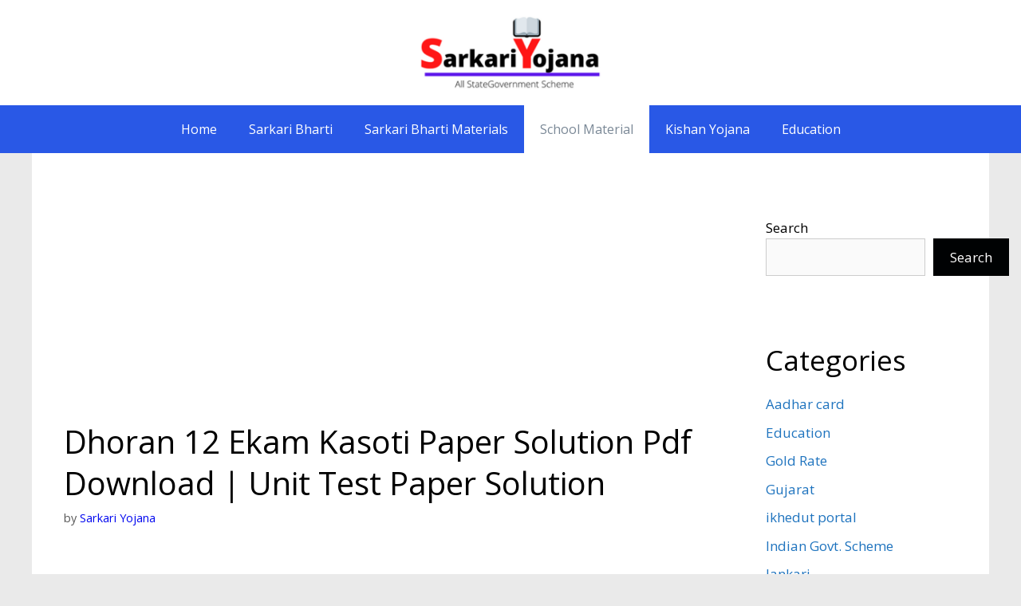

--- FILE ---
content_type: text/html; charset=UTF-8
request_url: https://www.gujaratsarkaryojana.in/dhoran-12-ekam-kasoti-paper-download/
body_size: 21659
content:
<!DOCTYPE html>
<html lang="en-US" prefix="og: https://ogp.me/ns# fb: http://ogp.me/ns/fb#">
<head>
	<meta charset="UTF-8">
	<meta name="viewport" content="width=device-width, initial-scale=1">
<!-- Search Engine Optimization by Rank Math - https://rankmath.com/ -->
<title>Dhoran 12 Ekam Kasoti Paper Solution Pdf Download | Unit Test Paper Solution - Sarkari Yojana Gujarat</title><link rel="preload" as="style" href="https://fonts.googleapis.com/css?family=Open%20Sans%3A300%2C300italic%2Cregular%2Citalic%2C600%2C600italic%2C700%2C700italic%2C800%2C800italic%7CRoboto%3A100%2C100italic%2C300%2C300italic%2Cregular%2Citalic%2C500%2C500italic%2C700%2C700italic%2C900%2C900italic&#038;display=swap" /><link rel="stylesheet" href="https://fonts.googleapis.com/css?family=Open%20Sans%3A300%2C300italic%2Cregular%2Citalic%2C600%2C600italic%2C700%2C700italic%2C800%2C800italic%7CRoboto%3A100%2C100italic%2C300%2C300italic%2Cregular%2Citalic%2C500%2C500italic%2C700%2C700italic%2C900%2C900italic&#038;display=swap" media="print" onload="this.media='all'" /><noscript><link rel="stylesheet" href="https://fonts.googleapis.com/css?family=Open%20Sans%3A300%2C300italic%2Cregular%2Citalic%2C600%2C600italic%2C700%2C700italic%2C800%2C800italic%7CRoboto%3A100%2C100italic%2C300%2C300italic%2Cregular%2Citalic%2C500%2C500italic%2C700%2C700italic%2C900%2C900italic&#038;display=swap" /></noscript>
<meta name="description" content="Dhoran 12 Ekam Kasoti Paper solution: Hello friends, welcome to our Sarkari Yojana website. you can find useful educational material on our website. we"/>
<meta name="robots" content="follow, index, max-snippet:-1, max-video-preview:-1, max-image-preview:large"/>
<link rel="canonical" href="https://www.gujaratsarkaryojana.in/dhoran-12-ekam-kasoti-paper-download/" />
<meta property="og:locale" content="en_US" />
<meta property="og:type" content="article" />
<meta property="og:title" content="Dhoran 12 Ekam Kasoti Paper Solution Pdf Download | Unit Test Paper Solution - Sarkari Yojana Gujarat" />
<meta property="og:description" content="Dhoran 12 Ekam Kasoti Paper solution: Hello friends, welcome to our Sarkari Yojana website. you can find useful educational material on our website. we" />
<meta property="og:url" content="https://www.gujaratsarkaryojana.in/dhoran-12-ekam-kasoti-paper-download/" />
<meta property="og:site_name" content="Sarkari Yojana Gujarat" />
<meta property="article:tag" content="dhoran 12 ekam kasoti paper" />
<meta property="article:tag" content="dhoran 12 unit test paper download" />
<meta property="article:tag" content="std 12 ekam kasoti paper" />
<meta property="article:tag" content="std 12 ekam kasoti paper pdf" />
<meta property="article:section" content="School Material" />
<meta property="og:updated_time" content="2024-03-29T17:09:33+05:30" />
<meta property="article:published_time" content="2021-12-26T16:41:32+05:30" />
<meta property="article:modified_time" content="2024-03-29T17:09:33+05:30" />
<meta name="twitter:card" content="summary_large_image" />
<meta name="twitter:title" content="Dhoran 12 Ekam Kasoti Paper Solution Pdf Download | Unit Test Paper Solution - Sarkari Yojana Gujarat" />
<meta name="twitter:description" content="Dhoran 12 Ekam Kasoti Paper solution: Hello friends, welcome to our Sarkari Yojana website. you can find useful educational material on our website. we" />
<meta name="twitter:site" content="@admin" />
<meta name="twitter:creator" content="@admin" />
<meta name="twitter:label1" content="Written by" />
<meta name="twitter:data1" content="Sarkari Yojana" />
<meta name="twitter:label2" content="Time to read" />
<meta name="twitter:data2" content="5 minutes" />
<script type="application/ld+json" class="rank-math-schema">{"@context":"https://schema.org","@graph":[{"@type":["Person","Organization"],"@id":"https://www.gujaratsarkaryojana.in/#person","name":"Sarkari Yojana","sameAs":["https://twitter.com/admin"],"logo":{"@type":"ImageObject","@id":"https://www.gujaratsarkaryojana.in/#logo","url":"https://gujaratsarkaryojana.in/wp-content/uploads/2021/10/Sarkari.png","contentUrl":"https://gujaratsarkaryojana.in/wp-content/uploads/2021/10/Sarkari.png","caption":"Sarkari Yojana Gujarat","inLanguage":"en-US"},"image":{"@type":"ImageObject","@id":"https://www.gujaratsarkaryojana.in/#logo","url":"https://gujaratsarkaryojana.in/wp-content/uploads/2021/10/Sarkari.png","contentUrl":"https://gujaratsarkaryojana.in/wp-content/uploads/2021/10/Sarkari.png","caption":"Sarkari Yojana Gujarat","inLanguage":"en-US"}},{"@type":"WebSite","@id":"https://www.gujaratsarkaryojana.in/#website","url":"https://www.gujaratsarkaryojana.in","name":"Sarkari Yojana Gujarat","publisher":{"@id":"https://www.gujaratsarkaryojana.in/#person"},"inLanguage":"en-US"},{"@type":"BreadcrumbList","@id":"https://www.gujaratsarkaryojana.in/dhoran-12-ekam-kasoti-paper-download/#breadcrumb","itemListElement":[{"@type":"ListItem","position":"1","item":{"@id":"https://gujaratsarkaryojana.in","name":"Home"}},{"@type":"ListItem","position":"2","item":{"@id":"https://www.gujaratsarkaryojana.in/school-material/","name":"School Material"}},{"@type":"ListItem","position":"3","item":{"@id":"https://www.gujaratsarkaryojana.in/dhoran-12-ekam-kasoti-paper-download/","name":"Dhoran 12 Ekam Kasoti Paper Solution Pdf Download | Unit Test Paper Solution"}}]},{"@type":"WebPage","@id":"https://www.gujaratsarkaryojana.in/dhoran-12-ekam-kasoti-paper-download/#webpage","url":"https://www.gujaratsarkaryojana.in/dhoran-12-ekam-kasoti-paper-download/","name":"Dhoran 12 Ekam Kasoti Paper Solution Pdf Download | Unit Test Paper Solution - Sarkari Yojana Gujarat","datePublished":"2021-12-26T16:41:32+05:30","dateModified":"2024-03-29T17:09:33+05:30","isPartOf":{"@id":"https://www.gujaratsarkaryojana.in/#website"},"inLanguage":"en-US","breadcrumb":{"@id":"https://www.gujaratsarkaryojana.in/dhoran-12-ekam-kasoti-paper-download/#breadcrumb"}},{"@type":"Person","@id":"https://www.gujaratsarkaryojana.in/author/admin/","name":"Sarkari Yojana","url":"https://www.gujaratsarkaryojana.in/author/admin/","image":{"@type":"ImageObject","@id":"https://secure.gravatar.com/avatar/0c8c54ae8dd5946770b036adcaaf4e80960f19a561cc2416f6969b96c1472320?s=96&amp;d=mm&amp;r=g","url":"https://secure.gravatar.com/avatar/0c8c54ae8dd5946770b036adcaaf4e80960f19a561cc2416f6969b96c1472320?s=96&amp;d=mm&amp;r=g","caption":"Sarkari Yojana","inLanguage":"en-US"},"sameAs":["https://gujaratsarkaryojana.in"]},{"@type":"BlogPosting","headline":"Dhoran 12 Ekam Kasoti Paper Solution Pdf Download | Unit Test Paper Solution - Sarkari Yojana Gujarat","keywords":"Dhoran 12 Ekam Kasoti","datePublished":"2021-12-26T16:41:32+05:30","dateModified":"2024-03-29T17:09:33+05:30","articleSection":"School Material","author":{"@id":"https://www.gujaratsarkaryojana.in/author/admin/","name":"Sarkari Yojana"},"publisher":{"@id":"https://www.gujaratsarkaryojana.in/#person"},"description":"Dhoran 12 Ekam Kasoti Paper solution: Hello friends, welcome to our Sarkari Yojana website. you can find useful educational material on our website. we","name":"Dhoran 12 Ekam Kasoti Paper Solution Pdf Download | Unit Test Paper Solution - Sarkari Yojana Gujarat","@id":"https://www.gujaratsarkaryojana.in/dhoran-12-ekam-kasoti-paper-download/#richSnippet","isPartOf":{"@id":"https://www.gujaratsarkaryojana.in/dhoran-12-ekam-kasoti-paper-download/#webpage"},"inLanguage":"en-US","mainEntityOfPage":{"@id":"https://www.gujaratsarkaryojana.in/dhoran-12-ekam-kasoti-paper-download/#webpage"}}]}</script>
<!-- /Rank Math WordPress SEO plugin -->

<link rel='dns-prefetch' href='//stats.wp.com' />
<link href='https://fonts.gstatic.com' crossorigin rel='preconnect' />
<link href='https://fonts.googleapis.com' crossorigin rel='preconnect' />
<link rel='preconnect' href='//i0.wp.com' />
<link rel='preconnect' href='//c0.wp.com' />
<link rel="alternate" type="application/rss+xml" title="Sarkari Yojana Gujarat &raquo; Feed" href="https://www.gujaratsarkaryojana.in/feed/" />
<link rel="alternate" type="application/rss+xml" title="Sarkari Yojana Gujarat &raquo; Comments Feed" href="https://www.gujaratsarkaryojana.in/comments/feed/" />
<link rel="alternate" type="application/rss+xml" title="Sarkari Yojana Gujarat &raquo; Dhoran 12 Ekam Kasoti Paper Solution Pdf Download | Unit Test Paper Solution Comments Feed" href="https://www.gujaratsarkaryojana.in/dhoran-12-ekam-kasoti-paper-download/feed/" />
<link rel="alternate" title="oEmbed (JSON)" type="application/json+oembed" href="https://www.gujaratsarkaryojana.in/wp-json/oembed/1.0/embed?url=https%3A%2F%2Fwww.gujaratsarkaryojana.in%2Fdhoran-12-ekam-kasoti-paper-download%2F" />
<link rel="alternate" title="oEmbed (XML)" type="text/xml+oembed" href="https://www.gujaratsarkaryojana.in/wp-json/oembed/1.0/embed?url=https%3A%2F%2Fwww.gujaratsarkaryojana.in%2Fdhoran-12-ekam-kasoti-paper-download%2F&#038;format=xml" />
<style id='wp-img-auto-sizes-contain-inline-css'>
img:is([sizes=auto i],[sizes^="auto," i]){contain-intrinsic-size:3000px 1500px}
/*# sourceURL=wp-img-auto-sizes-contain-inline-css */
</style>
<link data-minify="1" rel='stylesheet' id='truepush-admin-menu-styles-css' href='https://www.gujaratsarkaryojana.in/wp-content/cache/min/1/wp-content/plugins/truepush-free-web-push-notifications/views/css/truepush-menu-styles.css?ver=1756313544' media='all' />
<link data-minify="1" rel='stylesheet' id='jetpack_related-posts-css' href='https://www.gujaratsarkaryojana.in/wp-content/cache/min/1/p/jetpack/15.4/modules/related-posts/related-posts.css?ver=1767851573' media='all' />

<style id='wp-emoji-styles-inline-css'>

	img.wp-smiley, img.emoji {
		display: inline !important;
		border: none !important;
		box-shadow: none !important;
		height: 1em !important;
		width: 1em !important;
		margin: 0 0.07em !important;
		vertical-align: -0.1em !important;
		background: none !important;
		padding: 0 !important;
	}
/*# sourceURL=wp-emoji-styles-inline-css */
</style>
<style id='wp-block-library-inline-css'>
:root{--wp-block-synced-color:#7a00df;--wp-block-synced-color--rgb:122,0,223;--wp-bound-block-color:var(--wp-block-synced-color);--wp-editor-canvas-background:#ddd;--wp-admin-theme-color:#007cba;--wp-admin-theme-color--rgb:0,124,186;--wp-admin-theme-color-darker-10:#006ba1;--wp-admin-theme-color-darker-10--rgb:0,107,160.5;--wp-admin-theme-color-darker-20:#005a87;--wp-admin-theme-color-darker-20--rgb:0,90,135;--wp-admin-border-width-focus:2px}@media (min-resolution:192dpi){:root{--wp-admin-border-width-focus:1.5px}}.wp-element-button{cursor:pointer}:root .has-very-light-gray-background-color{background-color:#eee}:root .has-very-dark-gray-background-color{background-color:#313131}:root .has-very-light-gray-color{color:#eee}:root .has-very-dark-gray-color{color:#313131}:root .has-vivid-green-cyan-to-vivid-cyan-blue-gradient-background{background:linear-gradient(135deg,#00d084,#0693e3)}:root .has-purple-crush-gradient-background{background:linear-gradient(135deg,#34e2e4,#4721fb 50%,#ab1dfe)}:root .has-hazy-dawn-gradient-background{background:linear-gradient(135deg,#faaca8,#dad0ec)}:root .has-subdued-olive-gradient-background{background:linear-gradient(135deg,#fafae1,#67a671)}:root .has-atomic-cream-gradient-background{background:linear-gradient(135deg,#fdd79a,#004a59)}:root .has-nightshade-gradient-background{background:linear-gradient(135deg,#330968,#31cdcf)}:root .has-midnight-gradient-background{background:linear-gradient(135deg,#020381,#2874fc)}:root{--wp--preset--font-size--normal:16px;--wp--preset--font-size--huge:42px}.has-regular-font-size{font-size:1em}.has-larger-font-size{font-size:2.625em}.has-normal-font-size{font-size:var(--wp--preset--font-size--normal)}.has-huge-font-size{font-size:var(--wp--preset--font-size--huge)}.has-text-align-center{text-align:center}.has-text-align-left{text-align:left}.has-text-align-right{text-align:right}.has-fit-text{white-space:nowrap!important}#end-resizable-editor-section{display:none}.aligncenter{clear:both}.items-justified-left{justify-content:flex-start}.items-justified-center{justify-content:center}.items-justified-right{justify-content:flex-end}.items-justified-space-between{justify-content:space-between}.screen-reader-text{border:0;clip-path:inset(50%);height:1px;margin:-1px;overflow:hidden;padding:0;position:absolute;width:1px;word-wrap:normal!important}.screen-reader-text:focus{background-color:#ddd;clip-path:none;color:#444;display:block;font-size:1em;height:auto;left:5px;line-height:normal;padding:15px 23px 14px;text-decoration:none;top:5px;width:auto;z-index:100000}html :where(.has-border-color){border-style:solid}html :where([style*=border-top-color]){border-top-style:solid}html :where([style*=border-right-color]){border-right-style:solid}html :where([style*=border-bottom-color]){border-bottom-style:solid}html :where([style*=border-left-color]){border-left-style:solid}html :where([style*=border-width]){border-style:solid}html :where([style*=border-top-width]){border-top-style:solid}html :where([style*=border-right-width]){border-right-style:solid}html :where([style*=border-bottom-width]){border-bottom-style:solid}html :where([style*=border-left-width]){border-left-style:solid}html :where(img[class*=wp-image-]){height:auto;max-width:100%}:where(figure){margin:0 0 1em}html :where(.is-position-sticky){--wp-admin--admin-bar--position-offset:var(--wp-admin--admin-bar--height,0px)}@media screen and (max-width:600px){html :where(.is-position-sticky){--wp-admin--admin-bar--position-offset:0px}}

/*# sourceURL=wp-block-library-inline-css */
</style><style id='wp-block-categories-inline-css'>
.wp-block-categories{box-sizing:border-box}.wp-block-categories.alignleft{margin-right:2em}.wp-block-categories.alignright{margin-left:2em}.wp-block-categories.wp-block-categories-dropdown.aligncenter{text-align:center}.wp-block-categories .wp-block-categories__label{display:block;width:100%}
/*# sourceURL=https://c0.wp.com/c/6.9/wp-includes/blocks/categories/style.min.css */
</style>
<style id='wp-block-heading-inline-css'>
h1:where(.wp-block-heading).has-background,h2:where(.wp-block-heading).has-background,h3:where(.wp-block-heading).has-background,h4:where(.wp-block-heading).has-background,h5:where(.wp-block-heading).has-background,h6:where(.wp-block-heading).has-background{padding:1.25em 2.375em}h1.has-text-align-left[style*=writing-mode]:where([style*=vertical-lr]),h1.has-text-align-right[style*=writing-mode]:where([style*=vertical-rl]),h2.has-text-align-left[style*=writing-mode]:where([style*=vertical-lr]),h2.has-text-align-right[style*=writing-mode]:where([style*=vertical-rl]),h3.has-text-align-left[style*=writing-mode]:where([style*=vertical-lr]),h3.has-text-align-right[style*=writing-mode]:where([style*=vertical-rl]),h4.has-text-align-left[style*=writing-mode]:where([style*=vertical-lr]),h4.has-text-align-right[style*=writing-mode]:where([style*=vertical-rl]),h5.has-text-align-left[style*=writing-mode]:where([style*=vertical-lr]),h5.has-text-align-right[style*=writing-mode]:where([style*=vertical-rl]),h6.has-text-align-left[style*=writing-mode]:where([style*=vertical-lr]),h6.has-text-align-right[style*=writing-mode]:where([style*=vertical-rl]){rotate:180deg}
/*# sourceURL=https://c0.wp.com/c/6.9/wp-includes/blocks/heading/style.min.css */
</style>
<style id='wp-block-list-inline-css'>
ol,ul{box-sizing:border-box}:root :where(.wp-block-list.has-background){padding:1.25em 2.375em}
/*# sourceURL=https://c0.wp.com/c/6.9/wp-includes/blocks/list/style.min.css */
</style>
<style id='wp-block-search-inline-css'>
.wp-block-search__button{margin-left:10px;word-break:normal}.wp-block-search__button.has-icon{line-height:0}.wp-block-search__button svg{height:1.25em;min-height:24px;min-width:24px;width:1.25em;fill:currentColor;vertical-align:text-bottom}:where(.wp-block-search__button){border:1px solid #ccc;padding:6px 10px}.wp-block-search__inside-wrapper{display:flex;flex:auto;flex-wrap:nowrap;max-width:100%}.wp-block-search__label{width:100%}.wp-block-search.wp-block-search__button-only .wp-block-search__button{box-sizing:border-box;display:flex;flex-shrink:0;justify-content:center;margin-left:0;max-width:100%}.wp-block-search.wp-block-search__button-only .wp-block-search__inside-wrapper{min-width:0!important;transition-property:width}.wp-block-search.wp-block-search__button-only .wp-block-search__input{flex-basis:100%;transition-duration:.3s}.wp-block-search.wp-block-search__button-only.wp-block-search__searchfield-hidden,.wp-block-search.wp-block-search__button-only.wp-block-search__searchfield-hidden .wp-block-search__inside-wrapper{overflow:hidden}.wp-block-search.wp-block-search__button-only.wp-block-search__searchfield-hidden .wp-block-search__input{border-left-width:0!important;border-right-width:0!important;flex-basis:0;flex-grow:0;margin:0;min-width:0!important;padding-left:0!important;padding-right:0!important;width:0!important}:where(.wp-block-search__input){appearance:none;border:1px solid #949494;flex-grow:1;font-family:inherit;font-size:inherit;font-style:inherit;font-weight:inherit;letter-spacing:inherit;line-height:inherit;margin-left:0;margin-right:0;min-width:3rem;padding:8px;text-decoration:unset!important;text-transform:inherit}:where(.wp-block-search__button-inside .wp-block-search__inside-wrapper){background-color:#fff;border:1px solid #949494;box-sizing:border-box;padding:4px}:where(.wp-block-search__button-inside .wp-block-search__inside-wrapper) .wp-block-search__input{border:none;border-radius:0;padding:0 4px}:where(.wp-block-search__button-inside .wp-block-search__inside-wrapper) .wp-block-search__input:focus{outline:none}:where(.wp-block-search__button-inside .wp-block-search__inside-wrapper) :where(.wp-block-search__button){padding:4px 8px}.wp-block-search.aligncenter .wp-block-search__inside-wrapper{margin:auto}.wp-block[data-align=right] .wp-block-search.wp-block-search__button-only .wp-block-search__inside-wrapper{float:right}
/*# sourceURL=https://c0.wp.com/c/6.9/wp-includes/blocks/search/style.min.css */
</style>
<style id='wp-block-group-inline-css'>
.wp-block-group{box-sizing:border-box}:where(.wp-block-group.wp-block-group-is-layout-constrained){position:relative}
/*# sourceURL=https://c0.wp.com/c/6.9/wp-includes/blocks/group/style.min.css */
</style>
<style id='wp-block-paragraph-inline-css'>
.is-small-text{font-size:.875em}.is-regular-text{font-size:1em}.is-large-text{font-size:2.25em}.is-larger-text{font-size:3em}.has-drop-cap:not(:focus):first-letter{float:left;font-size:8.4em;font-style:normal;font-weight:100;line-height:.68;margin:.05em .1em 0 0;text-transform:uppercase}body.rtl .has-drop-cap:not(:focus):first-letter{float:none;margin-left:.1em}p.has-drop-cap.has-background{overflow:hidden}:root :where(p.has-background){padding:1.25em 2.375em}:where(p.has-text-color:not(.has-link-color)) a{color:inherit}p.has-text-align-left[style*="writing-mode:vertical-lr"],p.has-text-align-right[style*="writing-mode:vertical-rl"]{rotate:180deg}
/*# sourceURL=https://c0.wp.com/c/6.9/wp-includes/blocks/paragraph/style.min.css */
</style>
<style id='wp-block-table-inline-css'>
.wp-block-table{overflow-x:auto}.wp-block-table table{border-collapse:collapse;width:100%}.wp-block-table thead{border-bottom:3px solid}.wp-block-table tfoot{border-top:3px solid}.wp-block-table td,.wp-block-table th{border:1px solid;padding:.5em}.wp-block-table .has-fixed-layout{table-layout:fixed;width:100%}.wp-block-table .has-fixed-layout td,.wp-block-table .has-fixed-layout th{word-break:break-word}.wp-block-table.aligncenter,.wp-block-table.alignleft,.wp-block-table.alignright{display:table;width:auto}.wp-block-table.aligncenter td,.wp-block-table.aligncenter th,.wp-block-table.alignleft td,.wp-block-table.alignleft th,.wp-block-table.alignright td,.wp-block-table.alignright th{word-break:break-word}.wp-block-table .has-subtle-light-gray-background-color{background-color:#f3f4f5}.wp-block-table .has-subtle-pale-green-background-color{background-color:#e9fbe5}.wp-block-table .has-subtle-pale-blue-background-color{background-color:#e7f5fe}.wp-block-table .has-subtle-pale-pink-background-color{background-color:#fcf0ef}.wp-block-table.is-style-stripes{background-color:initial;border-collapse:inherit;border-spacing:0}.wp-block-table.is-style-stripes tbody tr:nth-child(odd){background-color:#f0f0f0}.wp-block-table.is-style-stripes.has-subtle-light-gray-background-color tbody tr:nth-child(odd){background-color:#f3f4f5}.wp-block-table.is-style-stripes.has-subtle-pale-green-background-color tbody tr:nth-child(odd){background-color:#e9fbe5}.wp-block-table.is-style-stripes.has-subtle-pale-blue-background-color tbody tr:nth-child(odd){background-color:#e7f5fe}.wp-block-table.is-style-stripes.has-subtle-pale-pink-background-color tbody tr:nth-child(odd){background-color:#fcf0ef}.wp-block-table.is-style-stripes td,.wp-block-table.is-style-stripes th{border-color:#0000}.wp-block-table.is-style-stripes{border-bottom:1px solid #f0f0f0}.wp-block-table .has-border-color td,.wp-block-table .has-border-color th,.wp-block-table .has-border-color tr,.wp-block-table .has-border-color>*{border-color:inherit}.wp-block-table table[style*=border-top-color] tr:first-child,.wp-block-table table[style*=border-top-color] tr:first-child td,.wp-block-table table[style*=border-top-color] tr:first-child th,.wp-block-table table[style*=border-top-color]>*,.wp-block-table table[style*=border-top-color]>* td,.wp-block-table table[style*=border-top-color]>* th{border-top-color:inherit}.wp-block-table table[style*=border-top-color] tr:not(:first-child){border-top-color:initial}.wp-block-table table[style*=border-right-color] td:last-child,.wp-block-table table[style*=border-right-color] th,.wp-block-table table[style*=border-right-color] tr,.wp-block-table table[style*=border-right-color]>*{border-right-color:inherit}.wp-block-table table[style*=border-bottom-color] tr:last-child,.wp-block-table table[style*=border-bottom-color] tr:last-child td,.wp-block-table table[style*=border-bottom-color] tr:last-child th,.wp-block-table table[style*=border-bottom-color]>*,.wp-block-table table[style*=border-bottom-color]>* td,.wp-block-table table[style*=border-bottom-color]>* th{border-bottom-color:inherit}.wp-block-table table[style*=border-bottom-color] tr:not(:last-child){border-bottom-color:initial}.wp-block-table table[style*=border-left-color] td:first-child,.wp-block-table table[style*=border-left-color] th,.wp-block-table table[style*=border-left-color] tr,.wp-block-table table[style*=border-left-color]>*{border-left-color:inherit}.wp-block-table table[style*=border-style] td,.wp-block-table table[style*=border-style] th,.wp-block-table table[style*=border-style] tr,.wp-block-table table[style*=border-style]>*{border-style:inherit}.wp-block-table table[style*=border-width] td,.wp-block-table table[style*=border-width] th,.wp-block-table table[style*=border-width] tr,.wp-block-table table[style*=border-width]>*{border-style:inherit;border-width:inherit}
/*# sourceURL=https://c0.wp.com/c/6.9/wp-includes/blocks/table/style.min.css */
</style>
<style id='global-styles-inline-css'>
:root{--wp--preset--aspect-ratio--square: 1;--wp--preset--aspect-ratio--4-3: 4/3;--wp--preset--aspect-ratio--3-4: 3/4;--wp--preset--aspect-ratio--3-2: 3/2;--wp--preset--aspect-ratio--2-3: 2/3;--wp--preset--aspect-ratio--16-9: 16/9;--wp--preset--aspect-ratio--9-16: 9/16;--wp--preset--color--black: #000000;--wp--preset--color--cyan-bluish-gray: #abb8c3;--wp--preset--color--white: #ffffff;--wp--preset--color--pale-pink: #f78da7;--wp--preset--color--vivid-red: #cf2e2e;--wp--preset--color--luminous-vivid-orange: #ff6900;--wp--preset--color--luminous-vivid-amber: #fcb900;--wp--preset--color--light-green-cyan: #7bdcb5;--wp--preset--color--vivid-green-cyan: #00d084;--wp--preset--color--pale-cyan-blue: #8ed1fc;--wp--preset--color--vivid-cyan-blue: #0693e3;--wp--preset--color--vivid-purple: #9b51e0;--wp--preset--color--contrast: var(--contrast);--wp--preset--color--contrast-2: var(--contrast-2);--wp--preset--color--contrast-3: var(--contrast-3);--wp--preset--color--base: var(--base);--wp--preset--color--base-2: var(--base-2);--wp--preset--color--base-3: var(--base-3);--wp--preset--color--accent: var(--accent);--wp--preset--gradient--vivid-cyan-blue-to-vivid-purple: linear-gradient(135deg,rgb(6,147,227) 0%,rgb(155,81,224) 100%);--wp--preset--gradient--light-green-cyan-to-vivid-green-cyan: linear-gradient(135deg,rgb(122,220,180) 0%,rgb(0,208,130) 100%);--wp--preset--gradient--luminous-vivid-amber-to-luminous-vivid-orange: linear-gradient(135deg,rgb(252,185,0) 0%,rgb(255,105,0) 100%);--wp--preset--gradient--luminous-vivid-orange-to-vivid-red: linear-gradient(135deg,rgb(255,105,0) 0%,rgb(207,46,46) 100%);--wp--preset--gradient--very-light-gray-to-cyan-bluish-gray: linear-gradient(135deg,rgb(238,238,238) 0%,rgb(169,184,195) 100%);--wp--preset--gradient--cool-to-warm-spectrum: linear-gradient(135deg,rgb(74,234,220) 0%,rgb(151,120,209) 20%,rgb(207,42,186) 40%,rgb(238,44,130) 60%,rgb(251,105,98) 80%,rgb(254,248,76) 100%);--wp--preset--gradient--blush-light-purple: linear-gradient(135deg,rgb(255,206,236) 0%,rgb(152,150,240) 100%);--wp--preset--gradient--blush-bordeaux: linear-gradient(135deg,rgb(254,205,165) 0%,rgb(254,45,45) 50%,rgb(107,0,62) 100%);--wp--preset--gradient--luminous-dusk: linear-gradient(135deg,rgb(255,203,112) 0%,rgb(199,81,192) 50%,rgb(65,88,208) 100%);--wp--preset--gradient--pale-ocean: linear-gradient(135deg,rgb(255,245,203) 0%,rgb(182,227,212) 50%,rgb(51,167,181) 100%);--wp--preset--gradient--electric-grass: linear-gradient(135deg,rgb(202,248,128) 0%,rgb(113,206,126) 100%);--wp--preset--gradient--midnight: linear-gradient(135deg,rgb(2,3,129) 0%,rgb(40,116,252) 100%);--wp--preset--font-size--small: 13px;--wp--preset--font-size--medium: 20px;--wp--preset--font-size--large: 36px;--wp--preset--font-size--x-large: 42px;--wp--preset--spacing--20: 0.44rem;--wp--preset--spacing--30: 0.67rem;--wp--preset--spacing--40: 1rem;--wp--preset--spacing--50: 1.5rem;--wp--preset--spacing--60: 2.25rem;--wp--preset--spacing--70: 3.38rem;--wp--preset--spacing--80: 5.06rem;--wp--preset--shadow--natural: 6px 6px 9px rgba(0, 0, 0, 0.2);--wp--preset--shadow--deep: 12px 12px 50px rgba(0, 0, 0, 0.4);--wp--preset--shadow--sharp: 6px 6px 0px rgba(0, 0, 0, 0.2);--wp--preset--shadow--outlined: 6px 6px 0px -3px rgb(255, 255, 255), 6px 6px rgb(0, 0, 0);--wp--preset--shadow--crisp: 6px 6px 0px rgb(0, 0, 0);}:where(.is-layout-flex){gap: 0.5em;}:where(.is-layout-grid){gap: 0.5em;}body .is-layout-flex{display: flex;}.is-layout-flex{flex-wrap: wrap;align-items: center;}.is-layout-flex > :is(*, div){margin: 0;}body .is-layout-grid{display: grid;}.is-layout-grid > :is(*, div){margin: 0;}:where(.wp-block-columns.is-layout-flex){gap: 2em;}:where(.wp-block-columns.is-layout-grid){gap: 2em;}:where(.wp-block-post-template.is-layout-flex){gap: 1.25em;}:where(.wp-block-post-template.is-layout-grid){gap: 1.25em;}.has-black-color{color: var(--wp--preset--color--black) !important;}.has-cyan-bluish-gray-color{color: var(--wp--preset--color--cyan-bluish-gray) !important;}.has-white-color{color: var(--wp--preset--color--white) !important;}.has-pale-pink-color{color: var(--wp--preset--color--pale-pink) !important;}.has-vivid-red-color{color: var(--wp--preset--color--vivid-red) !important;}.has-luminous-vivid-orange-color{color: var(--wp--preset--color--luminous-vivid-orange) !important;}.has-luminous-vivid-amber-color{color: var(--wp--preset--color--luminous-vivid-amber) !important;}.has-light-green-cyan-color{color: var(--wp--preset--color--light-green-cyan) !important;}.has-vivid-green-cyan-color{color: var(--wp--preset--color--vivid-green-cyan) !important;}.has-pale-cyan-blue-color{color: var(--wp--preset--color--pale-cyan-blue) !important;}.has-vivid-cyan-blue-color{color: var(--wp--preset--color--vivid-cyan-blue) !important;}.has-vivid-purple-color{color: var(--wp--preset--color--vivid-purple) !important;}.has-black-background-color{background-color: var(--wp--preset--color--black) !important;}.has-cyan-bluish-gray-background-color{background-color: var(--wp--preset--color--cyan-bluish-gray) !important;}.has-white-background-color{background-color: var(--wp--preset--color--white) !important;}.has-pale-pink-background-color{background-color: var(--wp--preset--color--pale-pink) !important;}.has-vivid-red-background-color{background-color: var(--wp--preset--color--vivid-red) !important;}.has-luminous-vivid-orange-background-color{background-color: var(--wp--preset--color--luminous-vivid-orange) !important;}.has-luminous-vivid-amber-background-color{background-color: var(--wp--preset--color--luminous-vivid-amber) !important;}.has-light-green-cyan-background-color{background-color: var(--wp--preset--color--light-green-cyan) !important;}.has-vivid-green-cyan-background-color{background-color: var(--wp--preset--color--vivid-green-cyan) !important;}.has-pale-cyan-blue-background-color{background-color: var(--wp--preset--color--pale-cyan-blue) !important;}.has-vivid-cyan-blue-background-color{background-color: var(--wp--preset--color--vivid-cyan-blue) !important;}.has-vivid-purple-background-color{background-color: var(--wp--preset--color--vivid-purple) !important;}.has-black-border-color{border-color: var(--wp--preset--color--black) !important;}.has-cyan-bluish-gray-border-color{border-color: var(--wp--preset--color--cyan-bluish-gray) !important;}.has-white-border-color{border-color: var(--wp--preset--color--white) !important;}.has-pale-pink-border-color{border-color: var(--wp--preset--color--pale-pink) !important;}.has-vivid-red-border-color{border-color: var(--wp--preset--color--vivid-red) !important;}.has-luminous-vivid-orange-border-color{border-color: var(--wp--preset--color--luminous-vivid-orange) !important;}.has-luminous-vivid-amber-border-color{border-color: var(--wp--preset--color--luminous-vivid-amber) !important;}.has-light-green-cyan-border-color{border-color: var(--wp--preset--color--light-green-cyan) !important;}.has-vivid-green-cyan-border-color{border-color: var(--wp--preset--color--vivid-green-cyan) !important;}.has-pale-cyan-blue-border-color{border-color: var(--wp--preset--color--pale-cyan-blue) !important;}.has-vivid-cyan-blue-border-color{border-color: var(--wp--preset--color--vivid-cyan-blue) !important;}.has-vivid-purple-border-color{border-color: var(--wp--preset--color--vivid-purple) !important;}.has-vivid-cyan-blue-to-vivid-purple-gradient-background{background: var(--wp--preset--gradient--vivid-cyan-blue-to-vivid-purple) !important;}.has-light-green-cyan-to-vivid-green-cyan-gradient-background{background: var(--wp--preset--gradient--light-green-cyan-to-vivid-green-cyan) !important;}.has-luminous-vivid-amber-to-luminous-vivid-orange-gradient-background{background: var(--wp--preset--gradient--luminous-vivid-amber-to-luminous-vivid-orange) !important;}.has-luminous-vivid-orange-to-vivid-red-gradient-background{background: var(--wp--preset--gradient--luminous-vivid-orange-to-vivid-red) !important;}.has-very-light-gray-to-cyan-bluish-gray-gradient-background{background: var(--wp--preset--gradient--very-light-gray-to-cyan-bluish-gray) !important;}.has-cool-to-warm-spectrum-gradient-background{background: var(--wp--preset--gradient--cool-to-warm-spectrum) !important;}.has-blush-light-purple-gradient-background{background: var(--wp--preset--gradient--blush-light-purple) !important;}.has-blush-bordeaux-gradient-background{background: var(--wp--preset--gradient--blush-bordeaux) !important;}.has-luminous-dusk-gradient-background{background: var(--wp--preset--gradient--luminous-dusk) !important;}.has-pale-ocean-gradient-background{background: var(--wp--preset--gradient--pale-ocean) !important;}.has-electric-grass-gradient-background{background: var(--wp--preset--gradient--electric-grass) !important;}.has-midnight-gradient-background{background: var(--wp--preset--gradient--midnight) !important;}.has-small-font-size{font-size: var(--wp--preset--font-size--small) !important;}.has-medium-font-size{font-size: var(--wp--preset--font-size--medium) !important;}.has-large-font-size{font-size: var(--wp--preset--font-size--large) !important;}.has-x-large-font-size{font-size: var(--wp--preset--font-size--x-large) !important;}
/*# sourceURL=global-styles-inline-css */
</style>

<style id='classic-theme-styles-inline-css'>
/*! This file is auto-generated */
.wp-block-button__link{color:#fff;background-color:#32373c;border-radius:9999px;box-shadow:none;text-decoration:none;padding:calc(.667em + 2px) calc(1.333em + 2px);font-size:1.125em}.wp-block-file__button{background:#32373c;color:#fff;text-decoration:none}
/*# sourceURL=/wp-includes/css/classic-themes.min.css */
</style>
<link rel='stylesheet' id='generate-comments-css' href='https://www.gujaratsarkaryojana.in/wp-content/themes/generatepress/assets/css/components/comments.min.css?ver=3.6.1' media='all' />
<link rel='stylesheet' id='generate-widget-areas-css' href='https://www.gujaratsarkaryojana.in/wp-content/themes/generatepress/assets/css/components/widget-areas.min.css?ver=3.6.1' media='all' />
<link rel='stylesheet' id='generate-style-css' href='https://www.gujaratsarkaryojana.in/wp-content/themes/generatepress/assets/css/main.min.css?ver=3.6.1' media='all' />
<style id='generate-style-inline-css'>
body{background-color:#eaeaea;color:#0a0a0a;}a{color:#1e73be;}a:hover, a:focus, a:active{color:#000000;}.wp-block-group__inner-container{max-width:1200px;margin-left:auto;margin-right:auto;}.site-header .header-image{width:230px;}:root{--contrast:#222222;--contrast-2:#575760;--contrast-3:#b2b2be;--base:#f0f0f0;--base-2:#f7f8f9;--base-3:#ffffff;--accent:#1e73be;}:root .has-contrast-color{color:var(--contrast);}:root .has-contrast-background-color{background-color:var(--contrast);}:root .has-contrast-2-color{color:var(--contrast-2);}:root .has-contrast-2-background-color{background-color:var(--contrast-2);}:root .has-contrast-3-color{color:var(--contrast-3);}:root .has-contrast-3-background-color{background-color:var(--contrast-3);}:root .has-base-color{color:var(--base);}:root .has-base-background-color{background-color:var(--base);}:root .has-base-2-color{color:var(--base-2);}:root .has-base-2-background-color{background-color:var(--base-2);}:root .has-base-3-color{color:var(--base-3);}:root .has-base-3-background-color{background-color:var(--base-3);}:root .has-accent-color{color:var(--accent);}:root .has-accent-background-color{background-color:var(--accent);}body, button, input, select, textarea{font-family:"Open Sans", sans-serif;}body{line-height:1.6;}.entry-content > [class*="wp-block-"]:not(:last-child):not(.wp-block-heading){margin-bottom:1.5em;}.main-title{font-family:"Roboto", sans-serif;}.main-navigation a, .menu-toggle{font-family:"Open Sans", sans-serif;font-size:16px;}.main-navigation .menu-bar-items{font-size:16px;}.main-navigation .main-nav ul ul li a{font-size:15px;}.widget-title{font-family:"Open Sans", sans-serif;}.sidebar .widget, .footer-widgets .widget{font-size:17px;}button:not(.menu-toggle),html input[type="button"],input[type="reset"],input[type="submit"],.button,.wp-block-button .wp-block-button__link{font-family:"Open Sans", sans-serif;}h1{font-family:"Open Sans", sans-serif;font-size:40px;line-height:1.3em;}h2{font-family:"Open Sans", sans-serif;}h3{font-family:"Open Sans", sans-serif;}h4{font-family:"Open Sans", sans-serif;}h5{font-family:"Open Sans", sans-serif;}h6{font-family:"Open Sans", sans-serif;}.site-info{font-family:"Open Sans", sans-serif;}@media (max-width:768px){h1{font-size:31px;}h2{font-size:27px;}h3{font-size:24px;}h4{font-size:22px;}h5{font-size:19px;}}.top-bar{background-color:#636363;color:#ffffff;}.top-bar a{color:#ffffff;}.top-bar a:hover{color:#303030;}.site-header{background-color:#ffffff;color:#0cd1a9;}.main-title a,.main-title a:hover{color:#f9f9f9;}.site-description{color:#757575;}.main-navigation,.main-navigation ul ul{background-color:rgba(10,65,230,0.86);}.main-navigation .main-nav ul li a, .main-navigation .menu-toggle, .main-navigation .menu-bar-items{color:#ffffff;}.main-navigation .main-nav ul li:not([class*="current-menu-"]):hover > a, .main-navigation .main-nav ul li:not([class*="current-menu-"]):focus > a, .main-navigation .main-nav ul li.sfHover:not([class*="current-menu-"]) > a, .main-navigation .menu-bar-item:hover > a, .main-navigation .menu-bar-item.sfHover > a{color:#071bb5;background-color:#ffffff;}button.menu-toggle:hover,button.menu-toggle:focus{color:#ffffff;}.main-navigation .main-nav ul li[class*="current-menu-"] > a{color:#7a8896;background-color:#ffffff;}.navigation-search input[type="search"],.navigation-search input[type="search"]:active, .navigation-search input[type="search"]:focus, .main-navigation .main-nav ul li.search-item.active > a, .main-navigation .menu-bar-items .search-item.active > a{color:#071bb5;background-color:#ffffff;}.main-navigation ul ul{background-color:#345edb;}.main-navigation .main-nav ul ul li a{color:#f2f2f2;}.main-navigation .main-nav ul ul li:not([class*="current-menu-"]):hover > a,.main-navigation .main-nav ul ul li:not([class*="current-menu-"]):focus > a, .main-navigation .main-nav ul ul li.sfHover:not([class*="current-menu-"]) > a{color:#ffffff;background-color:#0c0fce;}.main-navigation .main-nav ul ul li[class*="current-menu-"] > a{color:#5b658e;background-color:#eaeaea;}.separate-containers .inside-article, .separate-containers .comments-area, .separate-containers .page-header, .one-container .container, .separate-containers .paging-navigation, .inside-page-header{color:#000000;background-color:#ffffff;}.inside-article a,.paging-navigation a,.comments-area a,.page-header a{color:#0007ef;}.entry-title a{color:#222222;}.entry-title a:hover{color:#55555e;}.entry-meta{color:#595959;}.sidebar .widget{background-color:#ffffff;}.footer-widgets{background-color:#ffffff;}.footer-widgets .widget-title{color:#000000;}.site-info{color:#ffffff;background-color:#020207;}.site-info a{color:#ffffff;}.site-info a:hover{color:#f30a0a;}.footer-bar .widget_nav_menu .current-menu-item a{color:#f30a0a;}input[type="text"],input[type="email"],input[type="url"],input[type="password"],input[type="search"],input[type="tel"],input[type="number"],textarea,select{color:#666666;background-color:#fafafa;border-color:#cccccc;}input[type="text"]:focus,input[type="email"]:focus,input[type="url"]:focus,input[type="password"]:focus,input[type="search"]:focus,input[type="tel"]:focus,input[type="number"]:focus,textarea:focus,select:focus{color:#666666;background-color:#ffffff;border-color:#bfbfbf;}button,html input[type="button"],input[type="reset"],input[type="submit"],a.button,a.wp-block-button__link:not(.has-background){color:#ffffff;background-color:#000203;}button:hover,html input[type="button"]:hover,input[type="reset"]:hover,input[type="submit"]:hover,a.button:hover,button:focus,html input[type="button"]:focus,input[type="reset"]:focus,input[type="submit"]:focus,a.button:focus,a.wp-block-button__link:not(.has-background):active,a.wp-block-button__link:not(.has-background):focus,a.wp-block-button__link:not(.has-background):hover{color:#ffffff;background-color:#000000;}a.generate-back-to-top{background-color:rgba( 0,0,0,0.4 );color:#ffffff;}a.generate-back-to-top:hover,a.generate-back-to-top:focus{background-color:rgba( 0,0,0,0.6 );color:#ffffff;}:root{--gp-search-modal-bg-color:var(--base-3);--gp-search-modal-text-color:var(--contrast);--gp-search-modal-overlay-bg-color:rgba(0,0,0,0.2);}@media (max-width: 768px){.main-navigation .menu-bar-item:hover > a, .main-navigation .menu-bar-item.sfHover > a{background:none;color:#ffffff;}}.inside-header{padding:20px 0px 20px 0px;}.nav-below-header .main-navigation .inside-navigation.grid-container, .nav-above-header .main-navigation .inside-navigation.grid-container{padding:0px 20px 0px 20px;}.site-main .wp-block-group__inner-container{padding:40px;}.separate-containers .paging-navigation{padding-top:20px;padding-bottom:20px;}.entry-content .alignwide, body:not(.no-sidebar) .entry-content .alignfull{margin-left:-40px;width:calc(100% + 80px);max-width:calc(100% + 80px);}.sidebar .widget, .page-header, .widget-area .main-navigation, .site-main > *{margin-bottom:5px;}.separate-containers .site-main{margin:5px;}.both-right .inside-left-sidebar,.both-left .inside-left-sidebar{margin-right:2px;}.both-right .inside-right-sidebar,.both-left .inside-right-sidebar{margin-left:2px;}.separate-containers .featured-image{margin-top:5px;}.separate-containers .inside-right-sidebar, .separate-containers .inside-left-sidebar{margin-top:5px;margin-bottom:5px;}.rtl .menu-item-has-children .dropdown-menu-toggle{padding-left:20px;}.rtl .main-navigation .main-nav ul li.menu-item-has-children > a{padding-right:20px;}.footer-widgets-container{padding:30px 40px 30px 40px;}.inside-site-info{padding:16px 40px 16px 40px;}@media (max-width:768px){.separate-containers .inside-article, .separate-containers .comments-area, .separate-containers .page-header, .separate-containers .paging-navigation, .one-container .site-content, .inside-page-header{padding:30px 10px 30px 10px;}.site-main .wp-block-group__inner-container{padding:30px 10px 30px 10px;}.inside-top-bar{padding-right:30px;padding-left:30px;}.inside-header{padding-right:30px;padding-left:30px;}.widget-area .widget{padding-top:30px;padding-right:30px;padding-bottom:30px;padding-left:30px;}.footer-widgets-container{padding-top:30px;padding-right:30px;padding-bottom:30px;padding-left:30px;}.inside-site-info{padding-right:30px;padding-left:30px;}.entry-content .alignwide, body:not(.no-sidebar) .entry-content .alignfull{margin-left:-10px;width:calc(100% + 20px);max-width:calc(100% + 20px);}.one-container .site-main .paging-navigation{margin-bottom:5px;}}/* End cached CSS */.is-right-sidebar{width:25%;}.is-left-sidebar{width:30%;}.site-content .content-area{width:75%;}@media (max-width: 768px){.main-navigation .menu-toggle,.sidebar-nav-mobile:not(#sticky-placeholder){display:block;}.main-navigation ul,.gen-sidebar-nav,.main-navigation:not(.slideout-navigation):not(.toggled) .main-nav > ul,.has-inline-mobile-toggle #site-navigation .inside-navigation > *:not(.navigation-search):not(.main-nav){display:none;}.nav-align-right .inside-navigation,.nav-align-center .inside-navigation{justify-content:space-between;}}
.dynamic-author-image-rounded{border-radius:100%;}.dynamic-featured-image, .dynamic-author-image{vertical-align:middle;}.one-container.blog .dynamic-content-template:not(:last-child), .one-container.archive .dynamic-content-template:not(:last-child){padding-bottom:0px;}.dynamic-entry-excerpt > p:last-child{margin-bottom:0px;}
.post-image:not(:first-child), .page-content:not(:first-child), .entry-content:not(:first-child), .entry-summary:not(:first-child), footer.entry-meta{margin-top:1.4em;}.post-image-above-header .inside-article div.featured-image, .post-image-above-header .inside-article div.post-image{margin-bottom:1.4em;}
/*# sourceURL=generate-style-inline-css */
</style>
<link rel='stylesheet' id='generate-blog-columns-css' href='https://www.gujaratsarkaryojana.in/wp-content/plugins/gp-premium/blog/functions/css/columns.min.css?ver=2.5.5' media='all' />
<style id='rocket-lazyload-inline-css'>
.rll-youtube-player{position:relative;padding-bottom:56.23%;height:0;overflow:hidden;max-width:100%;}.rll-youtube-player iframe{position:absolute;top:0;left:0;width:100%;height:100%;z-index:100;background:0 0}.rll-youtube-player img{bottom:0;display:block;left:0;margin:auto;max-width:100%;width:100%;position:absolute;right:0;top:0;border:none;height:auto;cursor:pointer;-webkit-transition:.4s all;-moz-transition:.4s all;transition:.4s all}.rll-youtube-player img:hover{-webkit-filter:brightness(75%)}.rll-youtube-player .play{height:72px;width:72px;left:50%;top:50%;margin-left:-36px;margin-top:-36px;position:absolute;background:url(https://www.gujaratsarkaryojana.in/wp-content/plugins/wp-rocket/assets/img/youtube.png) no-repeat;cursor:pointer}.wp-has-aspect-ratio .rll-youtube-player{position:absolute;padding-bottom:0;width:100%;height:100%;top:0;bottom:0;left:0;right:0}
/*# sourceURL=rocket-lazyload-inline-css */
</style>
<script id="jetpack_related-posts-js-extra">
var related_posts_js_options = {"post_heading":"h4"};
//# sourceURL=jetpack_related-posts-js-extra
</script>
<script data-minify="1" src="https://www.gujaratsarkaryojana.in/wp-content/cache/min/1/p/jetpack/15.4/_inc/build/related-posts/related-posts.min.js?ver=1767851573" id="jetpack_related-posts-js"></script>
<link rel="https://api.w.org/" href="https://www.gujaratsarkaryojana.in/wp-json/" /><link rel="alternate" title="JSON" type="application/json" href="https://www.gujaratsarkaryojana.in/wp-json/wp/v2/posts/229" /><link rel="EditURI" type="application/rsd+xml" title="RSD" href="https://www.gujaratsarkaryojana.in/xmlrpc.php?rsd" />
<meta name="generator" content="WordPress 6.9" />
<link rel='shortlink' href='https://www.gujaratsarkaryojana.in/?p=229' />
	<style>img#wpstats{display:none}</style>
		<link rel="pingback" href="https://www.gujaratsarkaryojana.in/xmlrpc.php">
    
    <script data-minify="1" type="application/javascript" src='https://www.gujaratsarkaryojana.in/wp-content/cache/min/1/sdk/v2.0.4/app.js?ver=1756313544' async></script>
    <script>
    var truepush = window.Truepush || [];
        truepush.push( function() {
        truepush.Init({
            id : "62e7fb4e0e7fe441a623db9b",
fromWordpress : true,
local : false,
wordpresspath : "https://www.gujaratsarkaryojana.in/wp-content/plugins/truepush-free-web-push-notifications/",
        },function(error){
          if(error) console.error(error);
        })
    });
    </script>
<link rel="icon" href="https://i0.wp.com/www.gujaratsarkaryojana.in/wp-content/uploads/2022/05/cropped-onlinelogomaker-041722-1542-3053-2000-transparent.png?fit=32%2C32&#038;ssl=1" sizes="32x32" />
<link rel="icon" href="https://i0.wp.com/www.gujaratsarkaryojana.in/wp-content/uploads/2022/05/cropped-onlinelogomaker-041722-1542-3053-2000-transparent.png?fit=192%2C192&#038;ssl=1" sizes="192x192" />
<link rel="apple-touch-icon" href="https://i0.wp.com/www.gujaratsarkaryojana.in/wp-content/uploads/2022/05/cropped-onlinelogomaker-041722-1542-3053-2000-transparent.png?fit=180%2C180&#038;ssl=1" />
<meta name="msapplication-TileImage" content="https://i0.wp.com/www.gujaratsarkaryojana.in/wp-content/uploads/2022/05/cropped-onlinelogomaker-041722-1542-3053-2000-transparent.png?fit=270%2C270&#038;ssl=1" />
		<style id="wp-custom-css">
			.comment-form #url{
 display:none;
}
body{
 user-select: none;
}		</style>
		
<!-- START - Open Graph and Twitter Card Tags 3.3.7 -->
 <!-- Facebook Open Graph -->
  <meta property="og:locale" content="en_US"/>
  <meta property="og:site_name" content="Sarkari Yojana Gujarat"/>
  <meta property="og:title" content="Dhoran 12 Ekam Kasoti Paper Solution Pdf Download | Unit Test Paper Solution"/>
  <meta property="og:url" content="https://www.gujaratsarkaryojana.in/dhoran-12-ekam-kasoti-paper-download/"/>
  <meta property="og:type" content="article"/>
  <meta property="og:description" content="Dhoran 12 Ekam Kasoti Paper solution: Hello friends, welcome to our Sarkari Yojana website. you can find useful educational material on our website. we provide all exam paper pdf, paper solution, study notes, answer key etc.



Today we talk about the Dhoran 12 Ekam Kasoti paper solution. in this po"/>
  <meta property="article:published_time" content="2021-12-26T16:41:32+05:30"/>
  <meta property="article:modified_time" content="2024-03-29T17:09:33+05:30" />
  <meta property="og:updated_time" content="2024-03-29T17:09:33+05:30" />
  <meta property="article:section" content="School Material"/>
 <!-- Google+ / Schema.org -->
 <!-- Twitter Cards -->
  <meta name="twitter:title" content="Dhoran 12 Ekam Kasoti Paper Solution Pdf Download | Unit Test Paper Solution"/>
  <meta name="twitter:url" content="https://www.gujaratsarkaryojana.in/dhoran-12-ekam-kasoti-paper-download/"/>
  <meta name="twitter:description" content="Dhoran 12 Ekam Kasoti Paper solution: Hello friends, welcome to our Sarkari Yojana website. you can find useful educational material on our website. we provide all exam paper pdf, paper solution, study notes, answer key etc.



Today we talk about the Dhoran 12 Ekam Kasoti paper solution. in this po"/>
  <meta name="twitter:card" content="summary_large_image"/>
 <!-- SEO -->
 <!-- Misc. tags -->
 <!-- is_singular -->
<!-- END - Open Graph and Twitter Card Tags 3.3.7 -->
	
<noscript><style id="rocket-lazyload-nojs-css">.rll-youtube-player, [data-lazy-src]{display:none !important;}</style></noscript></head>

<body class="wp-singular post-template-default single single-post postid-229 single-format-standard wp-custom-logo wp-embed-responsive wp-theme-generatepress post-image-above-header post-image-aligned-center sticky-menu-fade right-sidebar nav-below-header one-container header-aligned-center dropdown-hover" itemtype="https://schema.org/Blog" itemscope>
	<a class="screen-reader-text skip-link" href="#content" title="Skip to content">Skip to content</a>		<header class="site-header" id="masthead" aria-label="Site"  itemtype="https://schema.org/WPHeader" itemscope>
			<div class="inside-header">
				<div class="site-logo">
					<a href="https://www.gujaratsarkaryojana.in/" rel="home">
						<img  class="header-image is-logo-image" alt="Sarkari Yojana Gujarat" src="data:image/svg+xml,%3Csvg%20xmlns='http://www.w3.org/2000/svg'%20viewBox='0%200%20250%20100'%3E%3C/svg%3E" data-lazy-srcset="https://i0.wp.com/www.gujaratsarkaryojana.in/wp-content/uploads/2023/09/Sarkari-Yojana.png?fit=250%2C100&#038;ssl=1 1x, https://gujaratsarkaryojana.in/wp-content/uploads/2022/12/cropped-Sarkari-Yojana.png 2x" width="250" height="100" data-lazy-src="https://i0.wp.com/www.gujaratsarkaryojana.in/wp-content/uploads/2023/09/Sarkari-Yojana.png?fit=250%2C100&#038;ssl=1" /><noscript><img  class="header-image is-logo-image" alt="Sarkari Yojana Gujarat" src="https://i0.wp.com/www.gujaratsarkaryojana.in/wp-content/uploads/2023/09/Sarkari-Yojana.png?fit=250%2C100&#038;ssl=1" srcset="https://i0.wp.com/www.gujaratsarkaryojana.in/wp-content/uploads/2023/09/Sarkari-Yojana.png?fit=250%2C100&#038;ssl=1 1x, https://gujaratsarkaryojana.in/wp-content/uploads/2022/12/cropped-Sarkari-Yojana.png 2x" width="250" height="100" /></noscript>
					</a>
				</div>			</div>
		</header>
				<nav class="main-navigation nav-align-center sub-menu-right" id="site-navigation" aria-label="Primary"  itemtype="https://schema.org/SiteNavigationElement" itemscope>
			<div class="inside-navigation grid-container">
								<button class="menu-toggle" aria-controls="primary-menu" aria-expanded="false">
					<span class="gp-icon icon-menu-bars"><svg viewBox="0 0 512 512" aria-hidden="true" xmlns="http://www.w3.org/2000/svg" width="1em" height="1em"><path d="M0 96c0-13.255 10.745-24 24-24h464c13.255 0 24 10.745 24 24s-10.745 24-24 24H24c-13.255 0-24-10.745-24-24zm0 160c0-13.255 10.745-24 24-24h464c13.255 0 24 10.745 24 24s-10.745 24-24 24H24c-13.255 0-24-10.745-24-24zm0 160c0-13.255 10.745-24 24-24h464c13.255 0 24 10.745 24 24s-10.745 24-24 24H24c-13.255 0-24-10.745-24-24z" /></svg><svg viewBox="0 0 512 512" aria-hidden="true" xmlns="http://www.w3.org/2000/svg" width="1em" height="1em"><path d="M71.029 71.029c9.373-9.372 24.569-9.372 33.942 0L256 222.059l151.029-151.03c9.373-9.372 24.569-9.372 33.942 0 9.372 9.373 9.372 24.569 0 33.942L289.941 256l151.03 151.029c9.372 9.373 9.372 24.569 0 33.942-9.373 9.372-24.569 9.372-33.942 0L256 289.941l-151.029 151.03c-9.373 9.372-24.569 9.372-33.942 0-9.372-9.373-9.372-24.569 0-33.942L222.059 256 71.029 104.971c-9.372-9.373-9.372-24.569 0-33.942z" /></svg></span><span class="screen-reader-text">Menu</span>				</button>
				<div id="primary-menu" class="main-nav"><ul id="menu-main-menu" class=" menu sf-menu"><li id="menu-item-421" class="menu-item menu-item-type-custom menu-item-object-custom menu-item-421"><a href="https://gujaratsarkaryojana.in/">Home</a></li>
<li id="menu-item-431" class="menu-item menu-item-type-taxonomy menu-item-object-category menu-item-431"><a href="https://www.gujaratsarkaryojana.in/sarkari-bharti/">Sarkari Bharti</a></li>
<li id="menu-item-432" class="menu-item menu-item-type-taxonomy menu-item-object-category menu-item-432"><a href="https://www.gujaratsarkaryojana.in/sarkari-bharti-materials/">Sarkari Bharti Materials</a></li>
<li id="menu-item-427" class="menu-item menu-item-type-taxonomy menu-item-object-category current-post-ancestor current-menu-parent current-post-parent menu-item-427"><a href="https://www.gujaratsarkaryojana.in/school-material/">School Material</a></li>
<li id="menu-item-428" class="menu-item menu-item-type-taxonomy menu-item-object-category menu-item-428"><a href="https://www.gujaratsarkaryojana.in/kishan-yojana/">Kishan Yojana</a></li>
<li id="menu-item-429" class="menu-item menu-item-type-taxonomy menu-item-object-category menu-item-429"><a href="https://www.gujaratsarkaryojana.in/education/">Education</a></li>
</ul></div>			</div>
		</nav>
		
	<div class="site grid-container container hfeed" id="page">
				<div class="site-content" id="content">
			
	<div class="content-area" id="primary">
		<main class="site-main" id="main">
			<div class='code-block code-block-2' style='margin: 8px 0; clear: both;'>
<script async src="https://pagead2.googlesyndication.com/pagead/js/adsbygoogle.js?client=ca-pub-2509961526197646"
     crossorigin="anonymous"></script>
<!-- title ad -->
<ins class="adsbygoogle"
     style="display:block"
     data-ad-client="ca-pub-2509961526197646"
     data-ad-slot="1335667163"
     data-ad-format="auto"
     data-full-width-responsive="true"></ins>
<script>
     (adsbygoogle = window.adsbygoogle || []).push({});
</script></div>

<article id="post-229" class="post-229 post type-post status-publish format-standard hentry category-school-material tag-dhoran-12-ekam-kasoti-paper tag-dhoran-12-unit-test-paper-download tag-std-12-ekam-kasoti-paper tag-std-12-ekam-kasoti-paper-pdf infinite-scroll-item" itemtype="https://schema.org/CreativeWork" itemscope>
	<div class="inside-article">
					<header class="entry-header">
				<h1 class="entry-title" itemprop="headline">Dhoran 12 Ekam Kasoti Paper Solution Pdf Download | Unit Test Paper Solution</h1>		<div class="entry-meta">
			<span class="byline">by <span class="author vcard" itemprop="author" itemtype="https://schema.org/Person" itemscope><a class="url fn n" href="https://www.gujaratsarkaryojana.in/author/admin/" title="View all posts by Sarkari Yojana" rel="author" itemprop="url"><span class="author-name" itemprop="name">Sarkari Yojana</span></a></span></span> 		</div>
		<div class="hide-on-desktop hide-on-tablet"><!-- Start WhatsApp join BTN-2 -->
<div style="border: 1px solid teal; border-radius: 2px; background: #f0f8ff; display: flex; align-items: center; padding: 7px; justify-content: space-between;"><span style="display: flex; align-items: center;"><i class="fa fa-whatsapp" style="font-size: 24px; color: #25d366;"></i> <span style="font-weight: bold; margin-left: 10px; font-size: 0.9rem !important;">Join WhatsApp Group</span> </span> <a class="seoquake-nofollow" style="text-decoration: none; background: #25d366; color: white; padding: 5px 10px; border-radius: 2px; flex-shrink: 0;" href="https://chat.whatsapp.com/JALKVn9MMgHA3YxDfwSlc8" target="_blank" rel="nofollow noopener noreferrer"> Join Now </a></div>
<!-- End WhatsApp join BTN-2 --><link data-minify="1" rel="stylesheet" href="https://www.gujaratsarkaryojana.in/wp-content/cache/min/1/ajax/libs/font-awesome/4.7.0/css/font-awesome.min.css?ver=1756313544"><!-- Start telegram join BTN-2 -->
<div style="border: 1px solid teal; border-radius: 2px; background: #f0f8ff; display: flex; align-items: center; padding: 7px; justify-content: space-between;"><span style="display: flex; align-items: center;"><i class="fa fa-telegram" style="font-size: 24px; color: #0088cc;"></i> <span style="font-weight: bold; margin-left: 10px; font-size: 0.9rem !important;">Join Telegram Channel (10k Members)</span> </span> <a class="seoquake-nofollow" style="text-decoration: none; background: #0088CC; color: white; padding: 5px 10px; border-radius: 2px; flex-shrink: 0;" href="https://t.me/sarkariyojanagujrat" target="_blank" rel="nofollow noopener noreferrer"> Join Now </a></div>
<!-- End telegram join BTN-2 --></div>			</header>
			
		<div class="entry-content" itemprop="text">
			<div class='code-block code-block-1' style='margin: 8px 0; clear: both;'>
<script async src="https://pagead2.googlesyndication.com/pagead/js/adsbygoogle.js?client=ca-pub-2509961526197646"
     crossorigin="anonymous"></script>
<!-- Header -->
<ins class="adsbygoogle"
     style="display:inline-block;width:728px;height:90px"
     data-ad-client="ca-pub-2509961526197646"
     data-ad-slot="8218330786"></ins>
<script>
     (adsbygoogle = window.adsbygoogle || []).push({});
</script></div>

<p><strong>Dhoran 12 Ekam Kasoti</strong> Paper solution: Hello friends, welcome to our Sarkari Yojana website. you can find useful educational material on our website. we provide all exam paper pdf, paper solution, study notes, answer key etc.</p>



<p>Today we talk about the Dhoran 12 Ekam Kasoti paper solution. in this post, we tell about std 12 Ekam Kasoti paper solution download. you can download dhoran 11 paper by given link below.</p>



<h2 class="wp-block-heading">STD 12 Ekam Kasoti Paper with solution pdf Download</h2>



<p>The Ekam Kasoti of Std. 9 to 12 has been organized by Gujarat Secondary and Higher Secondary Education Board, Gandhinagar. The exam is being held simultaneously across the state from October 18. Question papers of this examination are delivered to all schools by Gujarat Education Board.</p>



<p>After the paper was taken many students search on google for <strong>dhoran </strong>12 unit test paper solution. here is the std 12 ekam kasoti all paper solution pdf available for students. we give this paper solution dhoran 12 ekam kasoti after exam taken in the school.</p><div class='code-block code-block-3' style='margin: 8px 0; clear: both;'>
<script async src="https://pagead2.googlesyndication.com/pagead/js/adsbygoogle.js?client=ca-pub-2509961526197646"
     crossorigin="anonymous"></script>
<!-- title ad -->
<ins class="adsbygoogle"
     style="display:block"
     data-ad-client="ca-pub-2509961526197646"
     data-ad-slot="1335667163"
     data-ad-format="auto"
     data-full-width-responsive="true"></ins>
<script>
     (adsbygoogle = window.adsbygoogle || []).push({});
</script></div>




<p>According to this, the unit test has to be organized for the students of <strong>Std</strong> <strong>9 to 12</strong>.  The first unit test of <strong>class-9 to class-12</strong> will be held in the month of July 2024.</p>



<p>According to the new circular of the board, under the resolution of February 2020, the unit test question papers of subjects including Gujarati, Maths, Science and Society in 9-10 and Maths, Physics, Chemistry, Biology in 11-12 Science, English, Account, Psychology in 11-12 S.P. It has been clearly stated that the exam will be prepared from the board level. When in February 2022, the board itself had issued a circular to all the DEOs following the paper leak incident that from now on every month the unit test of all subjects from 9th to 12th will have to be held at the school level.</p>



<p><strong>Note: પરિક્ષાના પેપર અને સોલ્યુશન સૌથી પહેલા અહી જ મૂકવામાં આવશે.</strong></p>



<h3 class="wp-block-heading">Std 12 Ekam Kasoti Paper August 2023</h3>



<figure class="wp-block-table"><table><tbody><tr><td>રસાયણ વિજ્ઞાન (વિજ્ઞાન પ્રવાહ)</td><td>03/08/2023</td><td><strong>Download</strong></td></tr><tr><td>ભૌતિક વિજ્ઞાન (વિજ્ઞાન પ્રવાહ)</td><td>03/08/2023</td><td><strong>Download</strong></td></tr><tr><td>મનોવિજ્ઞાન/નામાના મૂળતત્વો/અર્થશાસ્ત્ર</td><td>03/08/2023</td><td><strong>Download</strong></td></tr><tr><td>અંગ્રેજી (વિજ્ઞાન પ્રવાહ)</td><td>18/08/2023</td><td><strong>Download</strong></td></tr><tr><td>ગણિત/જીવ વિજ્ઞાન (વિજ્ઞાન પ્રવાહ)</td><td>18/08/2023</td><td><strong>Download</strong></td></tr><tr><td>આંકડાશાસ્ત્ર</td><td>18/08/2023</td><td><strong>Download</strong></td></tr><tr><td>અંગ્રેજી/વાણિજ્ય વ્યવસ્થા અને સંચાલન</td><td>18/08/2023</td><td><strong>Download</strong></td></tr></tbody></table></figure>



<h3 class="wp-block-heading">Std 12 Ekam Kasoti Paper&nbsp;July&nbsp;2023</h3>



<figure class="wp-block-table"><table><tbody><tr><td><strong>અંગ્રેજી</strong></td><td class="has-text-align-center" data-align="center">20/07/2023</td><td class="has-text-align-center" data-align="center"><a href="https://gujaratsarkaryojana.in/dhoran-12-ekam-kasoti-paper-download/">Download</a></td></tr><tr><td><strong>ગણિત/જીવવિજ્ઞાન</strong></td><td class="has-text-align-center" data-align="center">20/07/2023</td><td class="has-text-align-center" data-align="center"><a href="https://gujaratsarkaryojana.in/dhoran-12-ekam-kasoti-paper-download/">Download</a></td></tr><tr><td><strong>આંકડાશાસ્ત્ર</strong></td><td class="has-text-align-center" data-align="center">20/07/2023</td><td class="has-text-align-center" data-align="center"><a href="https://gujaratsarkaryojana.in/dhoran-12-ekam-kasoti-paper-download/">Download</a></td></tr><tr><td><strong>વાણિજ્ય વ્યવસ્થા અને સંચાલન</strong></td><td class="has-text-align-center" data-align="center"></td><td class="has-text-align-center" data-align="center"></td></tr></tbody></table></figure>



<figure class="wp-block-table"><table><tbody><tr><td><strong>રસાયણ વિજ્ઞાન</strong></td><td class="has-text-align-center" data-align="center">06/07/2023</td><td class="has-text-align-center" data-align="center">Download</td></tr><tr><td><strong>ભૌતિક વિજ્ઞાન</strong></td><td class="has-text-align-center" data-align="center">06/07/2023</td><td class="has-text-align-center" data-align="center">Download</td></tr><tr><td><strong>મનોવિજ્ઞાન/નામાના મૂળતત્વો/અર્થશાસ્ત્ર</strong></td><td class="has-text-align-center" data-align="center">06/07/2023</td><td class="has-text-align-center" data-align="center">Download</td></tr></tbody></table></figure>



<h3 class="wp-block-heading">Std 12 Ekam Kasoti Paper&nbsp;August&nbsp;2022</h3>



<figure class="wp-block-table is-style-stripes"><table><tbody><tr><td class="has-text-align-center" data-align="center"><strong><span style="text-decoration: underline;">Science</span></strong></td></tr><tr><td class="has-text-align-center" data-align="center">Chemistry  (Date25-08-22) paper Download<br>Physics(Date25-08-22) paper Download<br>Maths (Date26-08-22) paper Download<br>Biology (Date26-08-22) paper Download<br>English (Date26-08-22) paper Download</td></tr><tr><td class="has-text-align-center" data-align="center"><strong><span style="text-decoration: underline;">Commerce</span></strong></td></tr><tr><td class="has-text-align-center" data-align="center">Account (Date25-08-22) paper Download<br>Statistics (Date25-08-22) paper Download<br>Economics (Date26-08-22) paper Download<br>English (Date26-08-22) paper Download<br>Vanijya (Date26-08-22) paper Download</td></tr><tr><td class="has-text-align-center" data-align="center"><strong><span style="text-decoration: underline;">Arts</span></strong></td></tr><tr><td class="has-text-align-center" data-align="center">Sociology (Date25-08-22) paper Download<br>Psychology (Date25-08-22) paper Download<br>Economics (Date26-08-22) paper Download<br>English (Date26-08-22) paper Download</td></tr></tbody></table></figure>



<h3 class="wp-block-heading">Std 12 Ekam Kasoti Paper&nbsp;July&nbsp;2022</h3>



<ul class="wp-block-list">
<li>Account Paper Solution</li>



<li><a href="https://drive.google.com/drive/folders/1EsjkWkdjuM66FAOwOdYBejYM8zLHVZbz" target="_blank" rel="noreferrer noopener nofollow">English Paper Solution</a></li>



<li><a href="https://drive.google.com/drive/folders/1EsjkWkdjuM66FAOwOdYBejYM8zLHVZbz" target="_blank" rel="noreferrer noopener nofollow">Manovignyan Paper&nbsp; Solution</a></li>



<li>B.A Paper Solution</li>



<li>State Paper Solution</li>



<li><a href="https://drive.google.com/drive/folders/1EsjkWkdjuM66FAOwOdYBejYM8zLHVZbz" target="_blank" rel="noreferrer noopener nofollow">Economics Paper Solution</a></li>
</ul>



<h3 class="wp-block-heading">Std 12 Ekam Kasoti Science Paper&nbsp;July&nbsp;2022</h3>



<ul class="wp-block-list">
<li><a href="https://drive.google.com/drive/folders/1FJwobwNVFTfVNmO93oadb24-fEx89c4r" target="_blank" rel="noreferrer noopener nofollow">Biology</a></li>



<li><a href="https://drive.google.com/drive/folders/1FJwobwNVFTfVNmO93oadb24-fEx89c4r" target="_blank" rel="noreferrer noopener nofollow">Chemistry</a></li>



<li><a href="https://drive.google.com/drive/folders/1FJwobwNVFTfVNmO93oadb24-fEx89c4r" target="_blank" rel="noreferrer noopener nofollow">Maths</a></li>
</ul>



<h3 class="wp-block-heading">Important Instruction For STD 12 Ekam Kasoti</h3>



<p>The schools have to conduct the question bank based assessment of class-09 to 12 on 27 July 2022 in two sessions of 1 hour each.</p>



<p>For question bank based assessment, question bank for only 2 (two) subjects of each standard of class 9 to 12 will be prepared and sent by the board. The details of which are available in the schedule.</p>



<p>June and July units will be syllabus for question bank based assessment. The details of which are mentioned in the syllabus. The question bank will be organized based on the textbook published by the Gujarat State School Textbook Board.</p><div class='code-block code-block-6' style='margin: 8px 0; clear: both;'>
<script async src="https://pagead2.googlesyndication.com/pagead/js/adsbygoogle.js?client=ca-pub-2509961526197646"
     crossorigin="anonymous"></script>
<!-- comment area -->
<ins class="adsbygoogle"
     style="display:block"
     data-ad-client="ca-pub-2509961526197646"
     data-ad-slot="4106150790"
     data-ad-format="auto"
     data-full-width-responsive="true"></ins>
<script>
     (adsbygoogle = window.adsbygoogle || []).push({});
</script></div>




<p>Schools will be able to download the question bank by logging on to the board&#8217;s website www.gseb.org from 27/07/2022 in the morning from 09:30 am onwards using the school index number and password.</p>



<p>Schools shall conduct a written assessments of all students as per the attached schedule.</p>



<p>Based on the question bank obtained online, the school will have to select the questions and evaluate the students. For which one has to follow the instructions given in the subject-wise question bank.</p><div class='code-block code-block-5' style='margin: 8px 0; clear: both;'>
<script async src="https://pagead2.googlesyndication.com/pagead/js/adsbygoogle.js?client=ca-pub-2509961526197646"
     crossorigin="anonymous"></script>
<ins class="adsbygoogle"
     style="display:block"
     data-ad-format="autorelaxed"
     data-ad-client="ca-pub-2509961526197646"
     data-ad-slot="2380443729"></ins>
<script>
     (adsbygoogle = window.adsbygoogle || []).push({});
</script></div>




<p>The school shall ensure that the evaluation process of the students is done properly and the details of the marks obtained by the students after the evaluation and the necessary documents shall be preserved at the school level throughout the year.</p>



<p>All government and aided secondary and higher secondary schools in the state will compulsorily assess students based on the question bank prepared by the board. While self-supporting secondary and higher secondary schools of the state will be able to use the question bank on a voluntary basis.</p>



<h3 class="wp-block-heading">How to Download std 12 Ekam Kasoti paper pdf?</h3>



<p>The first exam std 12 of the students of Gujarat Board has started and the students are looking for the question paper, where to find the question paper and their answers, then students, on this website, the question paper and answer PDF of class 9th to class 12 is available to all of you. Students can download PDF of all subjects with the help of our website, follow the steps given below to download PDF.</p>



<ul class="wp-block-list">
<li>First of all, go to the <a href="https://gujaratsarkaryojana.in/">gujaratsarkaryojana</a> website</li>



<li>After opning website, homepage will open front of you.</li>



<li>Now click on &#8220;dhoran 12 pratham pariksha paper&#8221; post.</li>



<li>After open post, a list of all subject pdf paper with download link in front of you.</li>



<li>click on download button for pdf paper download.</li>
</ul>



<h3 class="wp-block-heading">How to Download Dhoran 12 Unit Test Paper Solution Pdf?</h3>



<p><strong>Ekam Kasoti Dhoran 12</strong> of the students of Gujarat Board has started and I have given complete information about the question paper of the unit test to all the students. The question comes to the mind of all the students that from where to download the paper solution pdf? because the student can measure his/her performance with the paper solution.</p>



<p>So let us tell you that all the question papers of the first exam are available on this website as well as their paper solutions are also being provided to you. Which you can easily download by clicking on the Download link.</p>



<p>You can download the PDF of all the question papers through this website, to download Click on the button and you can download PDF of all subject&#8217;s question papers very easily.</p>

<div id='jp-relatedposts' class='jp-relatedposts' >
	<h3 class="jp-relatedposts-headline"><em>Related</em></h3>
</div><div class='code-block code-block-4' style='margin: 8px 0; clear: both;'>
<script async src="https://pagead2.googlesyndication.com/pagead/js/adsbygoogle.js?client=ca-pub-2509961526197646"
     crossorigin="anonymous"></script>
<!-- Post End -->
<ins class="adsbygoogle"
     style="display:block"
     data-ad-client="ca-pub-2509961526197646"
     data-ad-slot="9602838299"
     data-ad-format="auto"
     data-full-width-responsive="true"></ins>
<script>
     (adsbygoogle = window.adsbygoogle || []).push({});
</script></div>
<!-- CONTENT END 1 -->
		</div>

				<footer class="entry-meta" aria-label="Entry meta">
			<span class="cat-links"><span class="gp-icon icon-categories"><svg viewBox="0 0 512 512" aria-hidden="true" xmlns="http://www.w3.org/2000/svg" width="1em" height="1em"><path d="M0 112c0-26.51 21.49-48 48-48h110.014a48 48 0 0143.592 27.907l12.349 26.791A16 16 0 00228.486 128H464c26.51 0 48 21.49 48 48v224c0 26.51-21.49 48-48 48H48c-26.51 0-48-21.49-48-48V112z" /></svg></span><span class="screen-reader-text">Categories </span><a href="https://www.gujaratsarkaryojana.in/school-material/" rel="category tag">School Material</a></span> <span class="tags-links"><span class="gp-icon icon-tags"><svg viewBox="0 0 512 512" aria-hidden="true" xmlns="http://www.w3.org/2000/svg" width="1em" height="1em"><path d="M20 39.5c-8.836 0-16 7.163-16 16v176c0 4.243 1.686 8.313 4.687 11.314l224 224c6.248 6.248 16.378 6.248 22.626 0l176-176c6.244-6.244 6.25-16.364.013-22.615l-223.5-224A15.999 15.999 0 00196.5 39.5H20zm56 96c0-13.255 10.745-24 24-24s24 10.745 24 24-10.745 24-24 24-24-10.745-24-24z"/><path d="M259.515 43.015c4.686-4.687 12.284-4.687 16.97 0l228 228c4.686 4.686 4.686 12.284 0 16.97l-180 180c-4.686 4.687-12.284 4.687-16.97 0-4.686-4.686-4.686-12.284 0-16.97L479.029 279.5 259.515 59.985c-4.686-4.686-4.686-12.284 0-16.97z" /></svg></span><span class="screen-reader-text">Tags </span><a href="https://www.gujaratsarkaryojana.in/tag/dhoran-12-ekam-kasoti-paper/" rel="tag">dhoran 12 ekam kasoti paper</a>, <a href="https://www.gujaratsarkaryojana.in/tag/dhoran-12-unit-test-paper-download/" rel="tag">dhoran 12 unit test paper download</a>, <a href="https://www.gujaratsarkaryojana.in/tag/std-12-ekam-kasoti-paper/" rel="tag">std 12 ekam kasoti paper</a>, <a href="https://www.gujaratsarkaryojana.in/tag/std-12-ekam-kasoti-paper-pdf/" rel="tag">std 12 ekam kasoti paper pdf</a></span> 		<nav id="nav-below" class="post-navigation" aria-label="Posts">
			<div class="nav-previous"><span class="gp-icon icon-arrow-left"><svg viewBox="0 0 192 512" aria-hidden="true" xmlns="http://www.w3.org/2000/svg" width="1em" height="1em" fill-rule="evenodd" clip-rule="evenodd" stroke-linejoin="round" stroke-miterlimit="1.414"><path d="M178.425 138.212c0 2.265-1.133 4.813-2.832 6.512L64.276 256.001l111.317 111.277c1.7 1.7 2.832 4.247 2.832 6.513 0 2.265-1.133 4.813-2.832 6.512L161.43 394.46c-1.7 1.7-4.249 2.832-6.514 2.832-2.266 0-4.816-1.133-6.515-2.832L16.407 262.514c-1.699-1.7-2.832-4.248-2.832-6.513 0-2.265 1.133-4.813 2.832-6.512l131.994-131.947c1.7-1.699 4.249-2.831 6.515-2.831 2.265 0 4.815 1.132 6.514 2.831l14.163 14.157c1.7 1.7 2.832 3.965 2.832 6.513z" fill-rule="nonzero" /></svg></span><span class="prev"><a href="https://www.gujaratsarkaryojana.in/std-11-ekam-kasoti-paper-download/" rel="prev">Std &#8211; 11 Ekam Kasoti Paper Solution Pdf Download | Unit Test Paper Solution</a></span></div><div class="nav-next"><span class="gp-icon icon-arrow-right"><svg viewBox="0 0 192 512" aria-hidden="true" xmlns="http://www.w3.org/2000/svg" width="1em" height="1em" fill-rule="evenodd" clip-rule="evenodd" stroke-linejoin="round" stroke-miterlimit="1.414"><path d="M178.425 256.001c0 2.266-1.133 4.815-2.832 6.515L43.599 394.509c-1.7 1.7-4.248 2.833-6.514 2.833s-4.816-1.133-6.515-2.833l-14.163-14.162c-1.699-1.7-2.832-3.966-2.832-6.515 0-2.266 1.133-4.815 2.832-6.515l111.317-111.316L16.407 144.685c-1.699-1.7-2.832-4.249-2.832-6.515s1.133-4.815 2.832-6.515l14.163-14.162c1.7-1.7 4.249-2.833 6.515-2.833s4.815 1.133 6.514 2.833l131.994 131.993c1.7 1.7 2.832 4.249 2.832 6.515z" fill-rule="nonzero" /></svg></span><span class="next"><a href="https://www.gujaratsarkaryojana.in/aissee-exam-admit-card-2022/" rel="next">AISSEE Exam Admit Card 2022 class 6 &#038; 9</a></span></div>		</nav>
				</footer>
			</div>
</article>

			<div class="comments-area">
				<div id="comments">

		<div id="respond" class="comment-respond">
		<h3 id="reply-title" class="comment-reply-title">Leave a Comment <small><a rel="nofollow" id="cancel-comment-reply-link" href="/dhoran-12-ekam-kasoti-paper-download/#respond" style="display:none;">Cancel reply</a></small></h3><form action="" method="post" id="commentform" class="comment-form"><p class="comment-form-comment"><label for="comment" class="screen-reader-text">Comment</label><textarea id="comment" name="comment" cols="45" rows="8" required></textarea></p><label for="author" class="screen-reader-text">Name</label><input placeholder="Name *" id="author" name="author" type="text" value="" size="30" required />
<label for="email" class="screen-reader-text">Email</label><input placeholder="Email *" id="email" name="email" type="email" value="" size="30" required />
<label for="url" class="screen-reader-text">Website</label><input placeholder="Website" id="url" name="url" type="url" value="" size="30" />
<p class="comment-form-cookies-consent"><input id="wp-comment-cookies-consent" name="wp-comment-cookies-consent" type="checkbox" value="yes" /> <label for="wp-comment-cookies-consent">Save my name, email, and website in this browser for the next time I comment.</label></p>
<p class="comment-subscription-form"><input type="checkbox" name="subscribe_comments" id="subscribe_comments" value="subscribe" style="width: auto; -moz-appearance: checkbox; -webkit-appearance: checkbox;" /> <label class="subscribe-label" id="subscribe-label" for="subscribe_comments">Notify me of follow-up comments by email.</label></p><p class="comment-subscription-form"><input type="checkbox" name="subscribe_blog" id="subscribe_blog" value="subscribe" style="width: auto; -moz-appearance: checkbox; -webkit-appearance: checkbox;" /> <label class="subscribe-label" id="subscribe-blog-label" for="subscribe_blog">Notify me of new posts by email.</label></p><p class="form-submit"><input name="submit" type="submit" id="submit" class="submit" value="Post Comment" /> <input type='hidden' name='comment_post_ID' value='229' id='comment_post_ID' />
<input type='hidden' name='comment_parent' id='comment_parent' value='0' />
</p></form>	</div><!-- #respond -->
	
</div><!-- #comments -->
			</div>

					</main>
	</div>

	<div class="widget-area sidebar is-right-sidebar" id="right-sidebar">
	<div class="inside-right-sidebar">
		<aside id="block-2" class="widget inner-padding widget_block widget_search"><form role="search" method="get" action="https://www.gujaratsarkaryojana.in/" class="wp-block-search__button-outside wp-block-search__text-button wp-block-search"    ><label class="wp-block-search__label" for="wp-block-search__input-1" >Search</label><div class="wp-block-search__inside-wrapper" ><input class="wp-block-search__input" id="wp-block-search__input-1" placeholder="" value="" type="search" name="s" required /><button aria-label="Search" class="wp-block-search__button wp-element-button" type="submit" >Search</button></div></form></aside><aside id="block-6" class="widget inner-padding widget_block">
<div class="wp-block-group"><div class="wp-block-group__inner-container is-layout-flow wp-block-group-is-layout-flow">
<h2 class="wp-block-heading">Categories</h2>


<ul class="wp-block-categories-list wp-block-categories">	<li class="cat-item cat-item-7"><a href="https://www.gujaratsarkaryojana.in/aadhar-card/">Aadhar card</a>
</li>
	<li class="cat-item cat-item-8"><a href="https://www.gujaratsarkaryojana.in/education/">Education</a>
</li>
	<li class="cat-item cat-item-1"><a href="https://www.gujaratsarkaryojana.in/gold-rate/">Gold Rate</a>
</li>
	<li class="cat-item cat-item-12"><a href="https://www.gujaratsarkaryojana.in/gujarat/">Gujarat</a>
</li>
	<li class="cat-item cat-item-11"><a href="https://www.gujaratsarkaryojana.in/ikhedut-portal/">ikhedut portal</a>
</li>
	<li class="cat-item cat-item-9"><a href="https://www.gujaratsarkaryojana.in/indian-govt-scheme/">Indian Govt. Scheme</a>
</li>
	<li class="cat-item cat-item-304"><a href="https://www.gujaratsarkaryojana.in/jankari/">Jankari</a>
</li>
	<li class="cat-item cat-item-4"><a href="https://www.gujaratsarkaryojana.in/kishan-yojana/">Kishan Yojana</a>
</li>
	<li class="cat-item cat-item-632"><a href="https://www.gujaratsarkaryojana.in/market-yard-bhav/">Market Yard Bhav</a>
</li>
	<li class="cat-item cat-item-248"><a href="https://www.gujaratsarkaryojana.in/money/">Money</a>
</li>
	<li class="cat-item cat-item-5"><a href="https://www.gujaratsarkaryojana.in/sarkari-bharti/">Sarkari Bharti</a>
</li>
	<li class="cat-item cat-item-3"><a href="https://www.gujaratsarkaryojana.in/sarkari-bharti-materials/">Sarkari Bharti Materials</a>
</li>
	<li class="cat-item cat-item-6"><a href="https://www.gujaratsarkaryojana.in/school-material/">School Material</a>
</li>
</ul>


<p></p>
</div></div>
</aside>	</div>
</div>

	</div>
</div>


<div class="site-footer footer-bar-active footer-bar-align-right">
				<div id="footer-widgets" class="site footer-widgets">
				<div class="footer-widgets-container grid-container">
					<div class="inside-footer-widgets">
							<div class="footer-widget-1">
			</div>
		<div class="footer-widget-2">
			</div>
		<div class="footer-widget-3">
			</div>
						</div>
				</div>
			</div>
					<footer class="site-info" aria-label="Site"  itemtype="https://schema.org/WPFooter" itemscope>
			<div class="inside-site-info grid-container">
						<div class="footer-bar">
			<aside id="nav_menu-7" class="widget inner-padding widget_nav_menu"><div class="menu-second-menu-container"><ul id="menu-second-menu" class="menu"><li id="menu-item-444" class="menu-item menu-item-type-custom menu-item-object-custom menu-item-444"><a href="https://gujaratsarkaryojana.in/">Home</a></li>
<li id="menu-item-441" class="menu-item menu-item-type-post_type menu-item-object-page menu-item-441"><a href="https://www.gujaratsarkaryojana.in/about-us/">About Us</a></li>
<li id="menu-item-439" class="menu-item menu-item-type-post_type menu-item-object-page menu-item-439"><a href="https://www.gujaratsarkaryojana.in/contact-us/">Contact Us</a></li>
<li id="menu-item-443" class="menu-item menu-item-type-post_type menu-item-object-page menu-item-443"><a href="https://www.gujaratsarkaryojana.in/privacy-policy-2/">Privacy Policy</a></li>
<li id="menu-item-440" class="menu-item menu-item-type-post_type menu-item-object-page menu-item-440"><a href="https://www.gujaratsarkaryojana.in/terms-and-conditions/">Terms and Conditions</a></li>
<li id="menu-item-442" class="menu-item menu-item-type-post_type menu-item-object-page menu-item-442"><a href="https://www.gujaratsarkaryojana.in/disclaimer-for-sarkari-yojana/">Disclaimer for Sarkari Yojana</a></li>
</ul></div></aside><aside id="block-8" class="widget inner-padding widget_block"><a href="//www.dmca.com/Protection/Status.aspx?ID=77ed6e19-1e75-46ed-9765-11488385a41d" title="DMCA.com Protection Status" class="dmca-badge"> <img src="data:image/svg+xml,%3Csvg%20xmlns='http://www.w3.org/2000/svg'%20viewBox='0%200%200%200'%3E%3C/svg%3E"  alt="DMCA.com Protection Status" data-lazy-src="https://images.dmca.com/Badges/dmca_protected_sml_120m.png?ID=77ed6e19-1e75-46ed-9765-11488385a41d" /><noscript><img src ="https://images.dmca.com/Badges/dmca_protected_sml_120m.png?ID=77ed6e19-1e75-46ed-9765-11488385a41d"  alt="DMCA.com Protection Status" /></noscript></a>  <script data-minify="1" src="https://www.gujaratsarkaryojana.in/wp-content/cache/min/1/Badges/DMCABadgeHelper.min.js?ver=1756313544"> </script></aside>		</div>
						<div class="copyright-bar">
					&copy;2023 Sarkari Yojana				</div>
			</div>
		</footer>
		</div>

<script type="speculationrules">
{"prefetch":[{"source":"document","where":{"and":[{"href_matches":"/*"},{"not":{"href_matches":["/wp-*.php","/wp-admin/*","/wp-content/uploads/*","/wp-content/*","/wp-content/plugins/*","/wp-content/themes/generatepress/*","/*\\?(.+)"]}},{"not":{"selector_matches":"a[rel~=\"nofollow\"]"}},{"not":{"selector_matches":".no-prefetch, .no-prefetch a"}}]},"eagerness":"conservative"}]}
</script>
<script id="generate-a11y">
!function(){"use strict";if("querySelector"in document&&"addEventListener"in window){var e=document.body;e.addEventListener("pointerdown",(function(){e.classList.add("using-mouse")}),{passive:!0}),e.addEventListener("keydown",(function(){e.classList.remove("using-mouse")}),{passive:!0})}}();
</script>
<script id="rocket-browser-checker-js-after">
"use strict";var _createClass=function(){function defineProperties(target,props){for(var i=0;i<props.length;i++){var descriptor=props[i];descriptor.enumerable=descriptor.enumerable||!1,descriptor.configurable=!0,"value"in descriptor&&(descriptor.writable=!0),Object.defineProperty(target,descriptor.key,descriptor)}}return function(Constructor,protoProps,staticProps){return protoProps&&defineProperties(Constructor.prototype,protoProps),staticProps&&defineProperties(Constructor,staticProps),Constructor}}();function _classCallCheck(instance,Constructor){if(!(instance instanceof Constructor))throw new TypeError("Cannot call a class as a function")}var RocketBrowserCompatibilityChecker=function(){function RocketBrowserCompatibilityChecker(options){_classCallCheck(this,RocketBrowserCompatibilityChecker),this.passiveSupported=!1,this._checkPassiveOption(this),this.options=!!this.passiveSupported&&options}return _createClass(RocketBrowserCompatibilityChecker,[{key:"_checkPassiveOption",value:function(self){try{var options={get passive(){return!(self.passiveSupported=!0)}};window.addEventListener("test",null,options),window.removeEventListener("test",null,options)}catch(err){self.passiveSupported=!1}}},{key:"initRequestIdleCallback",value:function(){!1 in window&&(window.requestIdleCallback=function(cb){var start=Date.now();return setTimeout(function(){cb({didTimeout:!1,timeRemaining:function(){return Math.max(0,50-(Date.now()-start))}})},1)}),!1 in window&&(window.cancelIdleCallback=function(id){return clearTimeout(id)})}},{key:"isDataSaverModeOn",value:function(){return"connection"in navigator&&!0===navigator.connection.saveData}},{key:"supportsLinkPrefetch",value:function(){var elem=document.createElement("link");return elem.relList&&elem.relList.supports&&elem.relList.supports("prefetch")&&window.IntersectionObserver&&"isIntersecting"in IntersectionObserverEntry.prototype}},{key:"isSlowConnection",value:function(){return"connection"in navigator&&"effectiveType"in navigator.connection&&("2g"===navigator.connection.effectiveType||"slow-2g"===navigator.connection.effectiveType)}}]),RocketBrowserCompatibilityChecker}();
//# sourceURL=rocket-browser-checker-js-after
</script>
<script id="rocket-preload-links-js-extra">
var RocketPreloadLinksConfig = {"excludeUris":"/(.+/)?feed/?.+/?|/(?:.+/)?embed/|/(index\\.php/)?wp\\-json(/.*|$)|/wp-admin/|/logout/|/wp-login.php","usesTrailingSlash":"1","imageExt":"jpg|jpeg|gif|png|tiff|bmp|webp|avif","fileExt":"jpg|jpeg|gif|png|tiff|bmp|webp|avif|php|pdf|html|htm","siteUrl":"https://www.gujaratsarkaryojana.in","onHoverDelay":"100","rateThrottle":"3"};
//# sourceURL=rocket-preload-links-js-extra
</script>
<script id="rocket-preload-links-js-after">
(function() {
"use strict";var r="function"==typeof Symbol&&"symbol"==typeof Symbol.iterator?function(e){return typeof e}:function(e){return e&&"function"==typeof Symbol&&e.constructor===Symbol&&e!==Symbol.prototype?"symbol":typeof e},e=function(){function i(e,t){for(var n=0;n<t.length;n++){var i=t[n];i.enumerable=i.enumerable||!1,i.configurable=!0,"value"in i&&(i.writable=!0),Object.defineProperty(e,i.key,i)}}return function(e,t,n){return t&&i(e.prototype,t),n&&i(e,n),e}}();function i(e,t){if(!(e instanceof t))throw new TypeError("Cannot call a class as a function")}var t=function(){function n(e,t){i(this,n),this.browser=e,this.config=t,this.options=this.browser.options,this.prefetched=new Set,this.eventTime=null,this.threshold=1111,this.numOnHover=0}return e(n,[{key:"init",value:function(){!this.browser.supportsLinkPrefetch()||this.browser.isDataSaverModeOn()||this.browser.isSlowConnection()||(this.regex={excludeUris:RegExp(this.config.excludeUris,"i"),images:RegExp(".("+this.config.imageExt+")$","i"),fileExt:RegExp(".("+this.config.fileExt+")$","i")},this._initListeners(this))}},{key:"_initListeners",value:function(e){-1<this.config.onHoverDelay&&document.addEventListener("mouseover",e.listener.bind(e),e.listenerOptions),document.addEventListener("mousedown",e.listener.bind(e),e.listenerOptions),document.addEventListener("touchstart",e.listener.bind(e),e.listenerOptions)}},{key:"listener",value:function(e){var t=e.target.closest("a"),n=this._prepareUrl(t);if(null!==n)switch(e.type){case"mousedown":case"touchstart":this._addPrefetchLink(n);break;case"mouseover":this._earlyPrefetch(t,n,"mouseout")}}},{key:"_earlyPrefetch",value:function(t,e,n){var i=this,r=setTimeout(function(){if(r=null,0===i.numOnHover)setTimeout(function(){return i.numOnHover=0},1e3);else if(i.numOnHover>i.config.rateThrottle)return;i.numOnHover++,i._addPrefetchLink(e)},this.config.onHoverDelay);t.addEventListener(n,function e(){t.removeEventListener(n,e,{passive:!0}),null!==r&&(clearTimeout(r),r=null)},{passive:!0})}},{key:"_addPrefetchLink",value:function(i){return this.prefetched.add(i.href),new Promise(function(e,t){var n=document.createElement("link");n.rel="prefetch",n.href=i.href,n.onload=e,n.onerror=t,document.head.appendChild(n)}).catch(function(){})}},{key:"_prepareUrl",value:function(e){if(null===e||"object"!==(void 0===e?"undefined":r(e))||!1 in e||-1===["http:","https:"].indexOf(e.protocol))return null;var t=e.href.substring(0,this.config.siteUrl.length),n=this._getPathname(e.href,t),i={original:e.href,protocol:e.protocol,origin:t,pathname:n,href:t+n};return this._isLinkOk(i)?i:null}},{key:"_getPathname",value:function(e,t){var n=t?e.substring(this.config.siteUrl.length):e;return n.startsWith("/")||(n="/"+n),this._shouldAddTrailingSlash(n)?n+"/":n}},{key:"_shouldAddTrailingSlash",value:function(e){return this.config.usesTrailingSlash&&!e.endsWith("/")&&!this.regex.fileExt.test(e)}},{key:"_isLinkOk",value:function(e){return null!==e&&"object"===(void 0===e?"undefined":r(e))&&(!this.prefetched.has(e.href)&&e.origin===this.config.siteUrl&&-1===e.href.indexOf("?")&&-1===e.href.indexOf("#")&&!this.regex.excludeUris.test(e.href)&&!this.regex.images.test(e.href))}}],[{key:"run",value:function(){"undefined"!=typeof RocketPreloadLinksConfig&&new n(new RocketBrowserCompatibilityChecker({capture:!0,passive:!0}),RocketPreloadLinksConfig).init()}}]),n}();t.run();
}());

//# sourceURL=rocket-preload-links-js-after
</script>
<script id="generate-menu-js-before">
var generatepressMenu = {"toggleOpenedSubMenus":true,"openSubMenuLabel":"Open Sub-Menu","closeSubMenuLabel":"Close Sub-Menu"};
//# sourceURL=generate-menu-js-before
</script>
<script src="https://www.gujaratsarkaryojana.in/wp-content/themes/generatepress/assets/js/menu.min.js?ver=3.6.1" id="generate-menu-js"></script>
<script data-minify="1" src="https://www.gujaratsarkaryojana.in/wp-content/cache/min/1/c/6.9/wp-includes/js/comment-reply.min.js?ver=1768539746" id="comment-reply-js" async data-wp-strategy="async" fetchpriority="low"></script>
<script id="jetpack-stats-js-before">
_stq = window._stq || [];
_stq.push([ "view", {"v":"ext","blog":"198603684","post":"229","tz":"5.5","srv":"www.gujaratsarkaryojana.in","j":"1:15.4"} ]);
_stq.push([ "clickTrackerInit", "198603684", "229" ]);
//# sourceURL=jetpack-stats-js-before
</script>
<script src="https://stats.wp.com/e-202605.js" id="jetpack-stats-js" defer data-wp-strategy="defer"></script>

<script>let commentForm = document.querySelector("#commentform, #ast-commentform, #fl-comment-form, #ht-commentform");document.onscroll = function () {commentForm.action = "/wp-comments-post.php?7b7228f2131e77a543d60116b03fa75f";};</script>
<script>window.lazyLoadOptions={elements_selector:"img[data-lazy-src],.rocket-lazyload,iframe[data-lazy-src]",data_src:"lazy-src",data_srcset:"lazy-srcset",data_sizes:"lazy-sizes",class_loading:"lazyloading",class_loaded:"lazyloaded",threshold:300,callback_loaded:function(element){if(element.tagName==="IFRAME"&&element.dataset.rocketLazyload=="fitvidscompatible"){if(element.classList.contains("lazyloaded")){if(typeof window.jQuery!="undefined"){if(jQuery.fn.fitVids){jQuery(element).parent().fitVids()}}}}}};window.addEventListener('LazyLoad::Initialized',function(e){var lazyLoadInstance=e.detail.instance;if(window.MutationObserver){var observer=new MutationObserver(function(mutations){var image_count=0;var iframe_count=0;var rocketlazy_count=0;mutations.forEach(function(mutation){for(i=0;i<mutation.addedNodes.length;i++){if(typeof mutation.addedNodes[i].getElementsByTagName!=='function'){continue}
if(typeof mutation.addedNodes[i].getElementsByClassName!=='function'){continue}
images=mutation.addedNodes[i].getElementsByTagName('img');is_image=mutation.addedNodes[i].tagName=="IMG";iframes=mutation.addedNodes[i].getElementsByTagName('iframe');is_iframe=mutation.addedNodes[i].tagName=="IFRAME";rocket_lazy=mutation.addedNodes[i].getElementsByClassName('rocket-lazyload');image_count+=images.length;iframe_count+=iframes.length;rocketlazy_count+=rocket_lazy.length;if(is_image){image_count+=1}
if(is_iframe){iframe_count+=1}}});if(image_count>0||iframe_count>0||rocketlazy_count>0){lazyLoadInstance.update()}});var b=document.getElementsByTagName("body")[0];var config={childList:!0,subtree:!0};observer.observe(b,config)}},!1)</script><script data-no-minify="1" async src="https://www.gujaratsarkaryojana.in/wp-content/plugins/wp-rocket/assets/js/lazyload/16.1/lazyload.min.js"></script><script>function lazyLoadThumb(e){var t='<img loading="lazy" data-lazy-src="https://i.ytimg.com/vi/ID/hqdefault.jpg" alt="" width="480" height="360"><noscript><img src="https://i.ytimg.com/vi/ID/hqdefault.jpg" alt="" width="480" height="360"></noscript>',a='<div class="play"></div>';return t.replace("ID",e)+a}function lazyLoadYoutubeIframe(){var e=document.createElement("iframe"),t="ID?autoplay=1";t+=0===this.dataset.query.length?'':'&'+this.dataset.query;e.setAttribute("src",t.replace("ID",this.dataset.src)),e.setAttribute("frameborder","0"),e.setAttribute("allowfullscreen","1"),e.setAttribute("allow", "accelerometer; autoplay; encrypted-media; gyroscope; picture-in-picture"),this.parentNode.replaceChild(e,this)}document.addEventListener("DOMContentLoaded",function(){var e,t,a=document.getElementsByClassName("rll-youtube-player");for(t=0;t<a.length;t++)e=document.createElement("div"),e.setAttribute("data-id",a[t].dataset.id),e.setAttribute("data-query", a[t].dataset.query),e.setAttribute("data-src", a[t].dataset.src),e.innerHTML=lazyLoadThumb(a[t].dataset.id),e.onclick=lazyLoadYoutubeIframe,a[t].appendChild(e)});</script>
</body>
</html>

<!-- This website is like a Rocket, isn't it? Performance optimized by WP Rocket. Learn more: https://wp-rocket.me - Debug: cached@1769708132 -->

--- FILE ---
content_type: text/html; charset=utf-8
request_url: https://www.google.com/recaptcha/api2/aframe
body_size: 265
content:
<!DOCTYPE HTML><html><head><meta http-equiv="content-type" content="text/html; charset=UTF-8"></head><body><script nonce="kIbeKo5YtgOcacr90qi_Aw">/** Anti-fraud and anti-abuse applications only. See google.com/recaptcha */ try{var clients={'sodar':'https://pagead2.googlesyndication.com/pagead/sodar?'};window.addEventListener("message",function(a){try{if(a.source===window.parent){var b=JSON.parse(a.data);var c=clients[b['id']];if(c){var d=document.createElement('img');d.src=c+b['params']+'&rc='+(localStorage.getItem("rc::a")?sessionStorage.getItem("rc::b"):"");window.document.body.appendChild(d);sessionStorage.setItem("rc::e",parseInt(sessionStorage.getItem("rc::e")||0)+1);localStorage.setItem("rc::h",'1769746940003');}}}catch(b){}});window.parent.postMessage("_grecaptcha_ready", "*");}catch(b){}</script></body></html>

--- FILE ---
content_type: application/x-javascript; charset=UTF-8
request_url: https://www.gujaratsarkaryojana.in/wp-content/cache/min/1/sdk/v2.0.4/app.js?ver=1756313544
body_size: 48
content:
!function(e,t,n){"use strict";t.HTTP=new function(){this.get=function(e,t,n,r){var s=window.XMLHttpRequest?new XMLHttpRequest:new ActiveXObject("Microsoft.XMLHTTP");s.onreadystatechange=function(){if(4==this.readyState){if(200!=this.status)return r("error",null);try{return r(null,JSON.parse(s.responseText))}catch(e){return r(null,s.responseText)}}},s.open("GET",e,!0),n&&n.headers&&(s=function(e,t){for(var n=Object.keys(t),r=0;r<n.length;++r){var s=n[r];e.setRequestHeader(s,t[s])}return e}(s,n.headers)),n&&n.credentials&&(s.withCredentials=!0),s.send(JSON.stringify(t))}}}(0,this);var truepushVersionInfo,r="https://sdki.truepush.com/sdk/version.json";HTTP.get(r,{},{},function(e,t){if(truepushVersionInfo=t,!e&&t&&t.mainJsUrl){r=document.head;(n=document.createElement("script")).type="application/javascript",n.onload=function(){loadAppJs()},n.src=t.mainJsUrl,r.appendChild(n)}else{console.log("Error in getting version",e);var n,r=document.head;(n=document.createElement("script")).type="application/javascript",n.onload=function(){loadAppJs()},n.src="https://sdki.truepush.com/sdk/v2.0.4/main.js",r.appendChild(n)}})